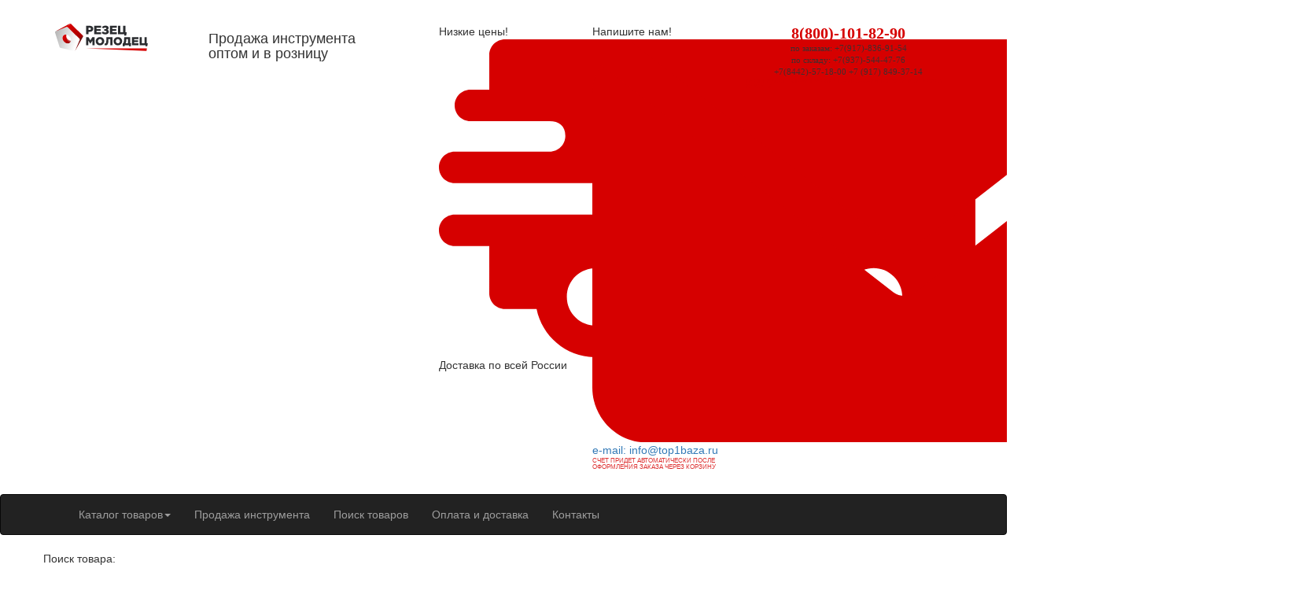

--- FILE ---
content_type: text/html; charset=UTF-8
request_url: https://top1baza.ru/catalog/instrument-metallorezhushhij/plastiny-tverdosplavnye-dlya-reztsov-i-frez/plastiny-kanavochnye-otreznye/42467.html
body_size: 141532
content:
 
<!DOCTYPE html>
<html lang="ru">
	<head>
	<!-- Global site tag (gtag.js) - Google Analytics -->
<script async src="https://www.googletagmanager.com/gtag/js?id=UA-129299024-1"></script>
<script>
  window.dataLayer = window.dataLayer || [];
  function gtag(){dataLayer.push(arguments);}
  gtag('js', new Date());

  gtag('config', 'UA-129299024-1');
</script>
	<base href="/" />
	<meta charset="utf-8">
	
	<meta name="id" content="17896">
    <meta name="parent_id" content="520">
	
	<meta http-equiv="X-UA-Compatible" content="IE=edge">
	<meta name="google-site-verification" content="fxBgRYo0R2jWmkqXtmbovOcFBmWrmMLvwmA6TeSTdvM" />
	<meta name="yandex-verification" content="4f14f215466f88c1" />
	<meta name="yandex-verification" content="1e22c63bab6a0dd7" />
	<meta name="viewport" content="width=device-width, initial-scale=1">
	<meta name="author" content="SEO VOLA" />
	<meta name="copyright" content="SEO VOLGA http://seovolga.ru" />
	<meta name="seovolga" content="1">
	<meta name="description" content="Пластина 3 мм канавочная MGGN 300 JM (MGMN) основной материал обработки-  сталь, нержавеющая сталь, чугун">
	<meta property="og:title" content="Интернет-магазин «Резец Молодец»"/>
    <meta property="og:description" content="Продажа инструмента"/>
    <meta property="og:image" content="http://top1baza.ru/favicon.ico"/>
    <meta property="og:type" content="profile"/>
    <meta property="og:url" content= "http://top1baza.ru" />
	<link href="/images/favicons/favicon-32x32.png" rel="icon" type="image/png" sizes="32x32" />
    <link href="/images/favicons/favicon-16x16.png" rel="icon" type="image/png" sizes="16x16" />
	<link href="/assets/css/font-awesome.min.css" rel="stylesheet">
	<link href="/assets/css/bootstrap.css" rel="stylesheet">
	<link href="/assets/css/new_style.css?v=20191209151908" rel="stylesheet">
    
    
	<link href="https://cdn.jsdelivr.net/gh/fancyapps/fancybox@3.5.2/dist/jquery.fancybox.min.css" rel="stylesheet" />
	
	<link rel="stylesheet" href="/assets/js/dtree/dtree.css" />
	<script src="/assets/js/dtree/new_dtree.js"></script>
	<title>Пластина 3 мм канавочная MGGN 300 JM (MGMN) основной материал обработки-  сталь, нержавеющая сталь, чугун</title>
	<script src="/assets/js/jquery-2.1.4.min.js"></script>
	<script type="application/ld+json">
    {
        "@context" : "http://schema.org",
        "@type" : "LocalBusiness",
        "name" : "Интернет-магазин «Резец Молодец»",
        "image" : "http://top1baza.ru/favicon.ico",
        "telephone" : "+7 (999) 628-51-20",
        "email" : "info@top1baza.ru",
        "address" : {
            "@type" : "PostalAddress",
            "streetAddress" : ": 400009, г.Волгоград, ул. Таращанцев, 73 - 8"
        }
    }
    </script>
<link rel="stylesheet" href="/assets/components/shopkeeper3/web/css/default/style.css" type="text/css" />
<script src="/assets/components/shopkeeper3/web/js/lang/ru.js?v=3.2.2"></script>
<script src="/assets/components/shopkeeper3/web/js/shopkeeper.js?v=3.2.2"></script>
	<script type="text/javascript">
        SHK.data = {price_total:0,items_total:0,items_unique_total:0,delivery_price:0,delivery_name:'0',ids:[]};
        jQuery(document).bind( 'ready', function(){
            SHK.init( {"prodCont":"div.shk-item","site_base_url":"/","counterField":false,"counterFieldCart":true,"changePrice":"1","flyToCart":"helper","noLoader":false,"allowFloatCount":false,"animCart":true,"goToOrderFormPage":false,"orderFormPageUrl":"/oformlenie-zakaza/","debug":false} );
        });
	</script>


    <style>
        .my-gallery img {
            width: 100%;
        }
        .productGallery {
            margin-top: 10px;
        }
        .dop-photo {
            object-fit: cover;
            width: 100%;
            height: 150px;
        }
        .productGallery .col-md-3 {
            position: relative;
        }
        .productGallery .delete_dop_photo {
            position: absolute;
            top: 0;
        }
    </style>

</head>
	<body>
		<div class="preloader"></div>

<div id="header-wrap" class="container">
	<div id="header"  class="row">
        <div id="logo" class=" col-xs-6 col-sm-3 col-md-2 col-lg-2"> 
            
                <a href="/"><img src="assets/images/logo.svg" alt="Логотип" /></a>
            
		</div>
		<div id="slogan" class="col-xs-6 col-sm-6 col-md-3 col-lg-3"> 
            <h4>Продажа инструмента<br> оптом и в розницу</h4>
			
			<!--<form action="/search" method="get">
				<div id="search" class="input-group" style="position:relative;">  
					<input id="input-search" type="text" name="req" class="form-control" AUTOCOMPLETE="off">
					<span class="input-group-btn">
						<button id="btn-search" class="btn btn-default">Найти</button>
					</span>
					<div class="search_container"></div>
				</div>
			</form>-->
		</div>
		<div class="col-xs-6 col-sm-3 col-md-2 col-lg-2 low-cost">
		    <span>Низкие цены!</span>
		    <div><img src="assets/images/icons/delivery.svg"> Доставка по всей России</div>
		</div>
		<div class="col-xs-6 col-sm-3 col-md-2 col-lg-2 write-us">
		    <span>Напишите нам!</span>
		    <div><img src="assets/images/icons/mail.svg"><a href="mailto:">e-mail: info@top1baza.ru</a>
		    <br><p class="pr-txt pc-show" style="font-size: 8px;line-height: 1;color: rgba( 214, 0, 0, 0.8 );margin-bottom: 0;">СЧЕТ ПРИДЕТ АВТОМАТИЧЕСКИ ПОСЛЕ ОФОРМЛЕНИЯ ЗАКАЗА ЧЕРЕЗ КОРЗИНУ</p>
		    </div>
		</div>
		<div id="phone-wrap" class="col-xs-12 col-sm-3 col-md-3 col-lg-3">
		    
			<div id="phone">
				<p class="phone-big">8(800)-101-82-90</p>
                <p class="phone-small">по заказам: +7(917)-836-91-54</p>
                <p class="phone-small">по складу: +7(937)-544-47-76</p>
                <p class="phone-small">+7(8442)-57-18-00 +7 (917) 849-37-14</p>
                                                   
                <p class="pr-txt mob-show" style="font-size: 7px;line-height: 1;color: rgba( 214, 0, 0, 0.8 );margin-bottom: 0;">СЧЕТ ПРИДЕТ АВТОМАТИЧЕСКИ ПОСЛЕ ОФОРМЛЕНИЯ ЗАКАЗА ЧЕРЕЗ КОРЗИНУ</p>
				<!--<button id="button-call" class="btn" data-toggle="modal" data-target="#modal-call">заказать обратный звонок</button>-->
				<style>
    				#header {
    				    padding:30px 0;
    				}
    				#header #phone-wrap{
    				}
    				#header #phone{
    				    display:flex;
    				    flex-direction:column;
    				    align-items:center;
    				}
				    #header #phone .phone-small {
                      font-size: 10.584px;
                      font-family: "Roboto";
                      color: rgba( 50, 51, 52, 0.902 );
                      line-height: 1.5;
                      margin-bottom: 0;
				    }
				    #header #phone .phone-big {
                      font-size: 20px;
                      font-family: "Roboto";
                      color: rgb( 214, 0, 0 );
                      font-weight: bold;
                      line-height: 1.2;
                      text-align: left;
                      margin-bottom: 0;
				    }

                    #header #phone #button-call {
                        font-size: 15px;
                        font-family: "Roboto";
                        color: rgba( 44, 62, 80, 0.302 );
                        line-height: 1;
                        background: unset;
                        border-bottom: 1px dashed;
                        padding: 0;
                        outline:none;
                    }
                    @media (max-width: 1199px) {
                        #header #phone .phone-big, #header #phone i {
    				        font-size: 20px;
    				    }
    				    #header #phone i {
    				        left: -20px;
    				    }
    				    #header #phone .phone-small strong {
    				        display: block;
    				    }
                    }
                    @media (max-width: 991px) {
                        #header #phone .phone-big, #header #phone i {
    				        font-size: 14px;
    				    }
    				    #header #phone i {
    				        left: -16px;
                            top: 3px;
    				    }
                    }
                    @media (max-width: 767px) {
                        #header #phone .phone-small strong {
    				        display: inline-block;
    				    }
                    }
                    @media (max-width: 480px) {
                        #header #logo span {
    				        font-size: 20px !important;
    				    }
                    }
				</style>
			</div>
		</div>
	</div>
</div>
<nav class="navbar navbar-inverse">
	<div class="container">
		<div class="navbar-header row">
			<div class="">
				<button type="button" class="navbar-toggle collapsed" data-toggle="collapse" data-target="#navbar" aria-expanded="false" aria-controls="navbar">
					Меню
				</button>
			</div>
		</div>
		<div id="navbar" class="navbar-collapse collapse">
			<ul class="nav navbar-nav"><li  class="dropdown"><a href="/catalog/" class="dropdown-toggle" data-toggle="dropdown" role="button" aria-haspopup="true" aria-expanded="false">Каталог товаров<span class="caret"></span></a> <ul class="dropdown-menu"><li class="first"><a href="/catalog/metizy/" >Метизы</a></li><li><a href="/catalog/instrument-metallorezhushhij/" >Инструмент металлорежущий</a></li><li><a href="/catalog/stanochnaya-osnastka-i-prisposobleniya/" >Оснастка и приспособления для станков</a></li><li><a href="/catalog/instrument-derevoobrabatyivayushhij/" >Инструмент деревообрабатывающий</a></li><li><a href="/catalog/instrument-abrazivnyy/" >Инструмент абразивный</a></li><li><a href="/catalog/instrument-almaznyj-i-ehlborovyj/" >Инструмент алмазный и эльборовый</a></li><li><a href="/catalog/instrument-ruchnoj-slesarno-montazhnyj/" >Инструмент ручной слесарно-монтажный</a></li><li><a href="/catalog/instrument-stroitelnyy/" >Инструмент строительный</a></li><li><a href="/catalog/pnevmoinstrument/" >Пневмоинструмент</a></li><li><a href="/catalog/izmeritelnyie-priboryi-i-instrument/" >Измерительные приборы и инструмент</a></li><li><a href="/catalog/stanki/" >Станки</a></li><li><a href="/catalog/zapasnyie-chasti-dlya-stankov/" >Запасные части для станков</a></li><li><a href="/catalog/zagotovki/" >Заготовки для токарных работ</a></li><li><a href="/catalog/dvigateli/" >Электродвигатели</a></li><li><a href="/catalog/chervyachnyie-reduktora/" >Червячные редукторы</a></li><li><a href="/catalog/podshipniki/" >Подшипник</a></li><li><a href="/catalog/remni-privodnye-klinovye/" >Ремни приводные клиновые</a></li><li><a href="/catalog/zuboreznyj-instrument/" >Зуборезный инструмент</a></li><li><a href="/catalog/metalloobrabatyvayushchij-instrument/" >Прочий инструмент</a></li><li><a href="/catalog/elektropribory/" >Электроприборы</a></li><li><a href="/catalog/gruzopodemnoe-oborudovanie/" >Грузоподъёмное оборудование</a></li><li><a href="/catalog/ventilyacziya/" >Вентиляция</a></li><li class="last"><a href="/catalog/mufelnyie-pechi/" >Муфельные печи</a></li> </ul></li><li><a href="/" >Продажа инструмента</a></li><li><a href="/poisk-tovarov.html" >Поиск товаров</a></li><li><a href="/oplata.html" >Оплата и доставка</a></li><li class="last"><a href="/kontaktyi/" >Контакты</a></li></ul>
			<!--<div id="shop-cart-wrap" class="col-md-2 col-lg-2 new-cart" style=""> 
				
			</div>-->
			<div id="login-panel" class="login-panel btn-group nav navbar-right">
				<!--<a href="/client" id="button_auth" class="btn btn-default dropdown-toggle"> <i class="fa fa-user fa-lg"></i> Личный кабинет</a>-->
			</div>
		</div>
	</div>
</nav>
<div class="find-bl">
    <div class="container">
        <div class="row row-form">
            <div class="pre-text">
                <span>Поиск товара:</span>
            </div>
            <div class="form">
                <form id="search_form" action="/poisk-tovarov.html" method="get">
                	<div class="input-group" style="position:relative;"> 
                	    <input type="hidden" name="search" value="Искать точно">
                	    <input type="hidden" name="resource_id">
                	    <div class="input-search">
                	        <input id="input-search" type="text" name="longtitle" class="form-control" autocomplete="off" required placeholder="Поиск среди 30 0000 наименований!">
                	        <i class="fa fa-search" aria-hidden="true"></i>
                	    </div>
                		
                		<span class="input-group-btn">
                			<button type="submit" class="btn btn-default">Найти</button>
                		</span>
                		<div class="search_container"></div>
                	</div>
                </form>
            </div>
        </div>
    </div>
</div>
		<div class="container">
			<div data-id="520" class="">
				<div class="row">
					<div class="col-md-10 col-lg-10">
						<div class="btn-group btn-breadcrumb"><a href="/" class="btn btn-default"><i class="fa fa-home"></i></a>
<a href="/catalog/" class="btn btn-default">Каталог товаров</a>
<a href="/catalog/instrument-metallorezhushhij/" class="btn btn-default">Инструмент металлорежущий</a>
<a href="/catalog/instrument-metallorezhushhij/plastiny-tverdosplavnye-dlya-reztsov-i-frez/" class="btn btn-default">Пластины твердосплавные для резцов и фрез</a>
<a href="/catalog/instrument-metallorezhushhij/plastiny-tverdosplavnye-dlya-reztsov-i-frez/plastiny-kanavochnye-otreznye/" class="btn btn-default">Пластины канавочные отрезные</a></div>    
					</div>
					<div class="col-md-10 col-lg-10 mobile-crumbs">
					    <a href="/catalog/instrument-metallorezhushhij/plastiny-tverdosplavnye-dlya-reztsov-i-frez/plastiny-kanavochnye-otreznye/">< Пластины канавочные отрезные</a>
					</div>
					<div id="shop-cart-wrap" class="col-md-2">
						<div class="shop-cart" data-shopcart="1">
    <div class="shop-cart-head"><i class="fa fa-shopping-basket"></i><b> Корзина</b></div>
    <div class="empty">
        <div class="shop-cart-empty">Пусто</div>
    </div>
</div>

					</div>
				</div>
				<!--<div class="row">
				    <div class="col-md-12">
				        <div class="alert alert-dismissible alert-danger">
				            <button type="button" class="close" data-dismiss="alert">&times;</button>
				            Счет на оплату придет автоматически, после оформления заказа через корзину.
			            </div>
				    </div>
				</div>-->
			</div>
			<div class="col-sm-4">
				<!--<div class="aside">
	<div class="aside-menu">
		
	</div>
</div>-->
<div id="dtree_container"></div>
<script type="text/javascript">
	var d = new dTree("d");d.add(47,-1,`Каталог`,`catalog/`,`47`);d.add(55,47,`Инструмент алмазный и эльборовый`,`catalog/instrument-almaznyj-i-ehlborovyj/`,`Инструмент алмазный и эльборовый`);d.add(56,55,`Бруски хонинговальные`,`catalog/instrument-almaznyj-i-ehlborovyj/bruski-honigovalnye/`,`Бруски хонинговальные`);d.add(57,55,`Головки алмазные`,`catalog/instrument-almaznyj-i-ehlborovyj/golovki-almaznye-tsilindricheskie/`,`Головки алмазные`);d.add(58,55,`Диски отрезные`,`catalog/instrument-almaznyj-i-ehlborovyj/diski-otreznye/`,`Диски отрезные`);d.add(59,55,`Карандаши алмазные`,`catalog/instrument-almaznyj-i-ehlborovyj/karandashi-almaznye/`,`Карандаши алмазные`);d.add(229,55,`Надфили алмазные`,`catalog/instrument-almaznyj-i-ehlborovyj/nadfili-almaznye/`,`Надфили алмазные`);d.add(362,55,`Круг алмазный плоский`,`catalog/instrument-almaznyj-i-ehlborovyj/krugi-almaznye/`,`Круг алмазный плоский`);d.add(364,55,`Круг алмазный чашечный`,`catalog/instrument-almaznyj-i-ehlborovyj/chashki-almaznye/`,`Круг алмазный чашечный`);d.add(688,55,`Круг алмазный тарельчатый`,`catalog/instrument-almaznyj-i-ehlborovyj/krug-almaznyj-tarelchatyj/`,`Круг алмазный тарельчатый`);d.add(707,55,`Ролик алмазный`,`catalog/instrument-almaznyj-i-ehlborovyj/instrument-almaznyij-i-elborovyij/`,`Ролик алмазный`);d.add(98,47,`Инструмент ручной слесарно-монтажный`,`catalog/instrument-ruchnoj-slesarno-montazhnyj/`,`Инструмент ручной слесарно-монтажный`);d.add(99,98,`Надфили`,`catalog/instrument-ruchnoj-slesarno-montazhnyj/nadfili/`,`Надфили`);d.add(148,98,`Ключи гаечные`,`catalog/instrument-ruchnoj-slesarno-montazhnyj/klyuchi-gaechnye/`,`Ключи гаечные`);d.add(196,148,`Ключ гаечный для шлицевых гаек `,`catalog/instrument-ruchnoj-slesarno-montazhnyj/klyuchi-gaechnye/klyuch-gaechnyy-dlya-shlitsevyh-gaek/`,`Ключ гаечный для шлицевых гаек `);d.add(197,148,`Ключ гаечный комбинированный `,`catalog/instrument-ruchnoj-slesarno-montazhnyj/klyuchi-gaechnye/klyuch-gaechnyy-kombinirovannyy/`,`Ключ гаечный комбинированный `);d.add(198,148,`Ключ гаечный накидной `,`catalog/instrument-ruchnoj-slesarno-montazhnyj/klyuchi-gaechnye/klyuch-gaechnyy-nakidnoy/`,`Ключ гаечный накидной `);d.add(199,148,`Ключ гаечный разводной `,`catalog/instrument-ruchnoj-slesarno-montazhnyj/klyuchi-gaechnye/klyuch-gaechnyy-razvodnoy/`,`Ключ гаечный разводной `);d.add(200,148,`Ключ гаечный рожковый `,`catalog/instrument-ruchnoj-slesarno-montazhnyj/klyuchi-gaechnye/klyuch-gaechnyy-rozhkovyy/`,`Ключ гаечный рожковый `);d.add(201,148,`Ключ гаечный торцевой `,`catalog/instrument-ruchnoj-slesarno-montazhnyj/klyuchi-gaechnye/klyuch-gaechnyy-tortsevoy/`,`Ключ гаечный торцевой `);d.add(678,148,`Ключ динамометрический`,`catalog/instrument-ruchnoj-slesarno-montazhnyj/klyuchi-gaechnye/klyuch-dinamometricheskij/`,`Ключ динамометрический`);d.add(693,148,`Ключ шестигранный , квадратный.`,`catalog/instrument-ruchnoj-slesarno-montazhnyj/klyuchi-gaechnye/klyuch-shestigrannyj-kvadratnyj/`,`Ключ шестигранный , квадратный.`);d.add(697,148,`Ключ трещеточный`,`catalog/instrument-ruchnoj-slesarno-montazhnyj/klyuchi-gaechnye/klyuch-treshhetochnyij/`,`Ключ трещеточный`);d.add(187,98,`Клейма `,`catalog/instrument-ruchnoj-slesarno-montazhnyj/kleyma/`,`Клейма `);d.add(188,187,`Клейма буквенные `,`catalog/instrument-ruchnoj-slesarno-montazhnyj/kleyma/kleyma-bukvennye/`,`Клейма буквенные `);d.add(189,187,`Клейма цифровые `,`catalog/instrument-ruchnoj-slesarno-montazhnyj/kleyma/kleyma-tsifrovye/`,`Клейма цифровые `);d.add(190,98,`Напилиьники `,`catalog/instrument-ruchnoj-slesarno-montazhnyj/napiliniki-/`,`Напилиьники `);d.add(191,190,`Напильник квадратный `,`catalog/instrument-ruchnoj-slesarno-montazhnyj/napiliniki-/napilnik-kvadratnyy-/`,`Напильник квадратный `);d.add(192,190,`Напильник круглый `,`catalog/instrument-ruchnoj-slesarno-montazhnyj/napiliniki-/napilnik-kruglyy-/`,`Напильник круглый `);d.add(193,190,`Напильник плоский `,`catalog/instrument-ruchnoj-slesarno-montazhnyj/napiliniki-/napilnik-ploskiy-/`,`Напильник плоский `);d.add(194,190,`Напильник полукруглый `,`catalog/instrument-ruchnoj-slesarno-montazhnyj/napiliniki-/napilnik-polukruglyy-/`,`Напильник полукруглый `);d.add(195,190,`Напильник трехгранный `,`catalog/instrument-ruchnoj-slesarno-montazhnyj/napiliniki-/napilnik-trehgrannyy-/`,`Напильник трехгранный `);d.add(237,190,`Напильник плоский остроносный `,`catalog/instrument-ruchnoj-slesarno-montazhnyj/napiliniki-/napilnik-ploskiy-ostronosnyy-/`,`Напильник плоский остроносный `);d.add(671,190,`Напильник плоский рихтовочный`,`catalog/instrument-ruchnoj-slesarno-montazhnyj/napiliniki-/napilnik-ploskij-rihtovochnyj/`,`Напильник плоский рихтовочный`);d.add(232,98,`Держатель под шабер `,`catalog/instrument-ruchnoj-slesarno-montazhnyj/derzhatel-pod-shaber/`,`Держатель под шабер `);d.add(472,98,`Тиски слесарные `,`catalog/instrument-ruchnoj-slesarno-montazhnyj/tiski-slesarnye-/`,`Тиски слесарные `);d.add(656,98,`Отвертки`,`catalog/instrument-ruchnoj-slesarno-montazhnyj/otvertki/`,`Отвертки`);d.add(658,98,`Ножницы`,`catalog/instrument-ruchnoj-slesarno-montazhnyj/nozhnicy/`,`Ножницы`);d.add(706,98,`Зубило`,`catalog/instrument-ruchnoj-slesarno-montazhnyj/instrument-slesarno-montazhnyy/`,`Зубило`);d.add(708,98,`Круглогубцы`,`catalog/instrument-ruchnoj-slesarno-montazhnyj/instrument-slesarno-montazhnyy/`,`Круглогубцы`);d.add(943,98,`Головки торцевые`,`catalog/instrument-ruchnoj-slesarno-montazhnyj/golovki-torcevye/`,`Головки торцевые`);d.add(959,98,`Крепеж`,`catalog/instrument-ruchnoj-slesarno-montazhnyj/krepezh/`,`Крепеж`);d.add(100,47,`Измерительные приборы и инструмент`,`catalog/izmeritelnyie-priboryi-i-instrument/`,`Измерительные приборы и инструмент`);d.add(101,100,`Глубиномеры`,`catalog/izmeritelnyie-priboryi-i-instrument/glubinomery/`,`Глубиномеры`);d.add(102,101,`Глубиномер индикаторный `,`catalog/izmeritelnyie-priboryi-i-instrument/glubinomery/glubinomer-indikatornyy/`,`Глубиномер индикаторный `);d.add(103,101,`Глубиномер микрометрический `,`catalog/izmeritelnyie-priboryi-i-instrument/glubinomery/glubinomer-mikrometricheskiy/`,`Глубиномер микрометрический `);d.add(104,100,`Датчики реле температуры`,`catalog/izmeritelnyie-priboryi-i-instrument/datchiki-rele-temperatury/`,`Датчики реле температуры`);d.add(105,100,`Индикаторы`,`catalog/izmeritelnyie-priboryi-i-instrument/indikatory/`,`Индикаторы`);d.add(106,100,`Калибры`,`catalog/izmeritelnyie-priboryi-i-instrument/kalibry/`,`Калибры`);d.add(107,106,`Калибр-пробки резьбовые (вставки)`,`catalog/izmeritelnyie-priboryi-i-instrument/kalibry/vstavki-dlya-kalibr-probok-rezbovyh/`,`Калибр-пробки резьбовые (вставки)`);d.add(108,106,`Калибр-кольца резьбовые`,`catalog/izmeritelnyie-priboryi-i-instrument/kalibry/kalibr-koltso/`,`Калибр-кольца резьбовые`);d.add(109,106,`Калибр-пробки гладкие`,`catalog/izmeritelnyie-priboryi-i-instrument/kalibry/probki-gladkie/`,`Калибр-пробки гладкие`);d.add(110,106,`Калибр-пробки резьбовые`,`catalog/izmeritelnyie-priboryi-i-instrument/kalibry/probki-rezbovye/`,`Калибр-пробки резьбовые`);d.add(669,106,`Калибр-пробки (втулки) для конусов морзе`,`catalog/izmeritelnyie-priboryi-i-instrument/kalibry/kalibr-probki-dlya-konusov-morze/`,`Калибр-пробки (втулки) для конусов морзе`);d.add(719,106,`Калибр-кольцо гладкое`,`catalog/izmeritelnyie-priboryi-i-instrument/kalibry/kalibry/`,`Калибр-кольцо гладкое`);d.add(111,100,`Линейки`,`catalog/izmeritelnyie-priboryi-i-instrument/lineyki/`,`Линейки`);d.add(112,111,`Линейка лекальная (ЛД,ЛТ,ЛЧ)`,`catalog/izmeritelnyie-priboryi-i-instrument/lineyki/lineyka-lekalnaya-ldlt/`,`Линейка лекальная (ЛД,ЛТ,ЛЧ)`);d.add(113,111,`Линейка поверочная (УТ, ШД,ШМ,ШП,ШПХ)`,`catalog/izmeritelnyie-priboryi-i-instrument/lineyki/lineyka-poverochnaya-shdshmshpshph/`,`Линейка поверочная (УТ, ШД,ШМ,ШП,ШПХ)`);d.add(114,111,`Линейка синусная (ЛСО,ЛС)`,`catalog/izmeritelnyie-priboryi-i-instrument/lineyki/lineyka-sinusnaya-lso/`,`Линейка синусная (ЛСО,ЛС)`);d.add(115,100,`Меры твердости образцовые`,`catalog/izmeritelnyie-priboryi-i-instrument/mery-tverdosti-obraztsovye/`,`Меры твердости образцовые`);d.add(116,100,`Микрометры`,`catalog/izmeritelnyie-priboryi-i-instrument/mikrometry/`,`Микрометры`);d.add(117,116,`Микрометр гладкий МК `,`catalog/izmeritelnyie-priboryi-i-instrument/mikrometry/mikrometr-gladkiy-mk/`,`Микрометр гладкий МК `);d.add(118,116,`Микрометр зубомерный МЗ`,`catalog/izmeritelnyie-priboryi-i-instrument/mikrometry/mikrometr-zubomernyy-mz/`,`Микрометр зубомерный МЗ`);d.add(119,116,`Скоба индикаторная СИ СР СРП`,`catalog/izmeritelnyie-priboryi-i-instrument/mikrometry/mikrometr-indikatornyy-si/`,`Скоба индикаторная СИ СР СРП`);d.add(120,116,`Микрометр листовой МЛ`,`catalog/izmeritelnyie-priboryi-i-instrument/mikrometry/mikrometr-listovoy-ml/`,`Микрометр листовой МЛ`);d.add(121,116,`Микрометр резьбовой МВМ`,`catalog/izmeritelnyie-priboryi-i-instrument/mikrometry/mikrometr-rezbovoy-mvm/`,`Микрометр резьбовой МВМ`);d.add(122,116,`Микрометр рычажный индикаторный МРИ МР МРП`,`catalog/izmeritelnyie-priboryi-i-instrument/mikrometry/mikrometr-rychazhnyy-mri-mrp-srp-sr/`,`Микрометр рычажный индикаторный МРИ МР МРП`);d.add(919,116,`Микрометр призматический МТИ МПИ МСИ`,`catalog/izmeritelnyie-priboryi-i-instrument/mikrometry/mikrometr-prizmaticheskij-mti-mpi-msi/`,`Микрометр призматический МТИ МПИ МСИ`);d.add(923,116,`Микрометр трубный МТ`,`catalog/izmeritelnyie-priboryi-i-instrument/mikrometry/1/`,`Микрометр трубный МТ`);d.add(123,100,`Нутромеры`,`catalog/izmeritelnyie-priboryi-i-instrument/nutromery/`,`Нутромеры`);d.add(243,123,`Нутромер индикаторный `,`catalog/izmeritelnyie-priboryi-i-instrument/nutromery/nutromer-indikatornyy/`,`Нутромер индикаторный `);d.add(244,123,`Нутромер микрометрический `,`catalog/izmeritelnyie-priboryi-i-instrument/nutromery/nutromer-mikrometricheskiy/`,`Нутромер микрометрический `);d.add(245,123,`Нутромер-ножницы `,`catalog/izmeritelnyie-priboryi-i-instrument/nutromery/nutromer-nozhnitsy/`,`Нутромер-ножницы `);d.add(125,100,`Пластины (прозрачные) `,`catalog/izmeritelnyie-priboryi-i-instrument/plastiny-proverochnye/`,`Пластины (прозрачные) `);d.add(126,100,`Плиты поверочные и разметочные`,`catalog/izmeritelnyie-priboryi-i-instrument/plity-proverochnye-i-staniny/`,`Плиты поверочные и разметочные`);d.add(127,100,`Приборы`,`catalog/izmeritelnyie-priboryi-i-instrument/pribory/`,`Приборы`);d.add(128,100,`Проволочки для измерения  резьбы`,`catalog/izmeritelnyie-priboryi-i-instrument/provolochki-dlya-izmereniya-rezby/`,`Проволочки для измерения  резьбы`);d.add(129,100,`Стенкомеры и толщиномеры`,`catalog/izmeritelnyie-priboryi-i-instrument/stenkomery-i-tolschinomery/`,`Стенкомеры и толщиномеры`);d.add(130,100,`Стойки и штативы`,`catalog/izmeritelnyie-priboryi-i-instrument/stoyki-i-shtativy/`,`Стойки и штативы`);d.add(131,100,`Тахометры`,`catalog/izmeritelnyie-priboryi-i-instrument/tahometry/`,`Тахометры`);d.add(132,100,`Угломеры`,`catalog/izmeritelnyie-priboryi-i-instrument/uglomery-uglomery-trasportiry/`,`Угломеры`);d.add(133,100,`Угольники`,`catalog/izmeritelnyie-priboryi-i-instrument/ugolniki/`,`Угольники`);d.add(134,100,`Уровни`,`catalog/izmeritelnyie-priboryi-i-instrument/urovni/`,`Уровни`);d.add(135,100,`Штанген инструмент `,`catalog/izmeritelnyie-priboryi-i-instrument/shtangen-instrument/`,`Штанген инструмент `);d.add(136,135,`Штанген нутромер `,`catalog/izmeritelnyie-priboryi-i-instrument/shtangen-instrument-/shtangen-nutromer/`,`Штанген нутромер `);d.add(137,135,`Штанген разметочный `,`catalog/izmeritelnyie-priboryi-i-instrument/shtangen-instrument-/shtangen-razmetochnyy/`,`Штанген разметочный `);d.add(138,135,`Штангенглубиномер `,`catalog/izmeritelnyie-priboryi-i-instrument/shtangen-instrument-/shtangenglubinomer/`,`Штангенглубиномер `);d.add(139,135,`Штангенрейсмас`,`catalog/izmeritelnyie-priboryi-i-instrument/shtangen-instrument-/shtangenreysmasy/`,`Штангенрейсмас`);d.add(140,135,`Штангенциркуль`,`catalog/izmeritelnyie-priboryi-i-instrument/shtangen-instrument-/shtangentsirkuli/`,`Штангенциркуль`);d.add(763,135,`Фаскомер`,`catalog/izmeritelnyie-priboryi-i-instrument/shtangen-instrument-/faskomer/`,`Фаскомер`);d.add(233,100,`Анемометры`,`catalog/izmeritelnyie-priboryi-i-instrument/anemometryi/`,`Анемометры`);d.add(234,100,`Барометры`,`catalog/izmeritelnyie-priboryi-i-instrument/barometr/`,`Барометры`);d.add(236,100,`Вставки для измерения среднего диаметра метрической резьбы`,`catalog/izmeritelnyie-priboryi-i-instrument/vstavki-dlya-izmereniya-srednego-diametra-metricheskoy-rezby/`,`Вставки для измерения среднего диаметра метрической резьбы`);d.add(238,100,`Ключ моментный шкальный `,`catalog/izmeritelnyie-priboryi-i-instrument/klyuch-momentalnyy-shkalnyy/`,`Ключ моментный шкальный `);d.add(256,100,`Ареометры`,`catalog/izmeritelnyie-priboryi-i-instrument/areometry/`,`Ареометры`);d.add(257,100,`Гальванометры`,`catalog/izmeritelnyie-priboryi-i-instrument/galvanometry/`,`Гальванометры`);d.add(258,100,`Головка микрометрическая `,`catalog/izmeritelnyie-priboryi-i-instrument/golovka-mikrometricheskaya/`,`Головка микрометрическая `);d.add(259,100,`Динамометры`,`catalog/izmeritelnyie-priboryi-i-instrument/dinamometry/`,`Динамометры`);d.add(260,100,`Зубомеры и резьбомеры`,`catalog/izmeritelnyie-priboryi-i-instrument/zubomery-i-rezbomery/`,`Зубомеры и резьбомеры`);d.add(261,100,`Манометры`,`catalog/izmeritelnyie-priboryi-i-instrument/manometry/`,`Манометры`);d.add(262,100,`Меры угловые`,`catalog/izmeritelnyie-priboryi-i-instrument/mery-uglovye/`,`Меры угловые`);d.add(263,100,`Микроскопы`,`catalog/izmeritelnyie-priboryi-i-instrument/mikroskopy/`,`Микроскопы`);d.add(264,100,`Набор гирь `,`catalog/izmeritelnyie-priboryi-i-instrument/nabor-gir/`,`Набор гирь `);d.add(265,100,`Набор концевых мер длины - концевые меры длинны -  КМД`,`catalog/izmeritelnyie-priboryi-i-instrument/nabor-kontsevyh-mer-dliny/`,`Набор концевых мер длины - концевые меры длинны -  КМД`);d.add(266,100,`Набор принадлежностей для концевых мер длины`,`catalog/izmeritelnyie-priboryi-i-instrument/nabor-prinadlezhnostey-dlya-kontsevyh-mer-dliny/`,`Набор принадлежностей для концевых мер длины`);d.add(267,100,`Нормалемеры`,`catalog/izmeritelnyie-priboryi-i-instrument/normalemery/`,`Нормалемеры`);d.add(269,100,`Пневматическая головка для проверки чистоты поверхностей`,`catalog/izmeritelnyie-priboryi-i-instrument/pnevmaticheskaya-golovka-dlya-proverki-chastoty-poverhnostey/`,`Пневматическая головка для проверки чистоты поверхностей`);d.add(329,100,`Приборы для проверки биения в центрах`,`catalog/izmeritelnyie-priboryi-i-instrument/priboryi-dlya-proverki-bieniya-v-czentrax/`,`Приборы для проверки биения в центрах`);d.add(336,100,`Образцы шероховатости `,`catalog/izmeritelnyie-priboryi-i-instrument/obraztsy-sherohovatosti/`,`Образцы шероховатости `);d.add(402,100,`Призмы поверочные и разметочные`,`catalog/izmeritelnyie-priboryi-i-instrument/prizmy-poverochnye-i-razmetochnye/`,`Призмы поверочные и разметочные`);d.add(585,100,`Шаблоны`,`catalog/izmeritelnyie-priboryi-i-instrument/shablony/`,`Шаблоны`);d.add(730,100,`Шагомер`,`catalog/izmeritelnyie-priboryi-i-instrument/shagomer/`,`Шагомер`);d.add(806,100,`Прочее`,`catalog/izmeritelnyie-priboryi-i-instrument/prochee/`,`Прочее`);d.add(141,47,`Инструмент металлорежущий`,`catalog/instrument-metallorezhushhij/`,`Инструмент металлорежущий`);d.add(61,141,`Зенкеры по металлу`,`catalog/instrument-metallorezhushhij/zenkeryi/`,`Зенкеры по металлу`);d.add(308,61,`Зенкер насадной`,`catalog/instrument-metallorezhushhij/zenkeryi/zenker-nasadnoy/`,`Зенкер насадной`);d.add(309,61,`Зенкер цельный`,`catalog/instrument-metallorezhushhij/zenkeryi/zenker-tselnyy/`,`Зенкер цельный`);d.add(63,141,`Метчики для нарезания резьбы`,`catalog/instrument-metallorezhushhij/metchiki/`,`Метчики для нарезания резьбы`);d.add(64,63,`Метчики  трубные (G)`,`catalog/instrument-metallorezhushhij/metchiki/metchiki-trubnye-g/`,`Метчики  трубные (G)`);d.add(65,63,`Метчики гаечные`,`catalog/instrument-metallorezhushhij/metchiki/metchiki-gaechnye/`,`Метчики гаечные`);d.add(66,63,`Метчики дюймовые`,`catalog/instrument-metallorezhushhij/metchiki/metchiki-dyuymovye/`,`Метчики дюймовые`);d.add(67,63,`Метчики конические (К), трубные конические (Rc)`,`catalog/instrument-metallorezhushhij/metchiki/metchiki-konicheskie-k-trubnye-konicheskie-rc/`,`Метчики конические (К), трубные конические (Rc)`);d.add(68,63,`Метчики метрические (М)`,`catalog/instrument-metallorezhushhij/metchiki/metchiki-metricheskie-m/`,`Метчики метрические (М)`);d.add(69,63,`Метчики метрические ручные и шахматно-ручные`,`catalog/instrument-metallorezhushhij/metchiki/metchiki-ruchnye-i-shahmotno-ruchnye/`,`Метчики метрические ручные и шахматно-ручные`);d.add(284,63,`Метчики метрические импортные`,`catalog/instrument-metallorezhushhij/metchiki/metchiki-metricheskie-importnye/`,`Метчики метрические импортные`);d.add(521,63,`Метчики метрические (М) ЛЕВЫЕ (LH)`,`catalog/instrument-metallorezhushhij/metchiki/metchiki-metricheskie-m-levye-lh/`,`Метчики метрические (М) ЛЕВЫЕ (LH)`);d.add(527,63,`- Метчики метрические машинно-ручные и  машинно-ручные шахматные`,`catalog/instrument-metallorezhushhij/metchiki/--metchiki-metricheskie-mashinno-ruchnye-i-mashinno-ruchnye-shahmatnye/`,`- Метчики метрические машинно-ручные и  машинно-ручные шахматные`);d.add(839,63,`Метчик трапецеидальный TR`,`catalog/instrument-metallorezhushhij/metchiki/metchik-trapeceidalnyj-tr/`,`Метчик трапецеидальный TR`);d.add(70,141,`Плашки для нарезания резьбы`,`catalog/instrument-metallorezhushhij/plashki/`,`Плашки для нарезания резьбы`);d.add(71,70,`Плашки для метрической резьбы`,`catalog/instrument-metallorezhushhij/plashki/plashki-dlya-metricheskoy-rezby/`,`Плашки для метрической резьбы`);d.add(72,70,`Плашки для метрической резьбы левые`,`catalog/instrument-metallorezhushhij/plashki/plashki-dlya-metricheskoy-rezby-levye/`,`Плашки для метрической резьбы левые`);d.add(73,70,`Плашки трубные конические (К)`,`catalog/instrument-metallorezhushhij/plashki/plashki-dyuymovye-dlya-rezb-g-r-i-k/`,`Плашки трубные конические (К)`);d.add(242,70,`Плашки трубные (G)`,`catalog/instrument-metallorezhushhij/plashki/plashki-trubnye-g/`,`Плашки трубные (G)`);d.add(728,70,`Плашки дюймовые`,`catalog/instrument-metallorezhushhij/plashki/plashki-dyujmovye/`,`Плашки дюймовые`);d.add(924,70,`Плашка трапецеидальная tr . Плашка для нарезания трапецеидальной резьбы.`,`catalog/instrument-metallorezhushhij/plashki/plashka-trapeceidalnaya-tr/`,`Плашка трапецеидальная tr . Плашка для нарезания трапецеидальной резьбы.`);d.add(74,141,`Развертка по металлу`,`catalog/instrument-metallorezhushhij/razvertki/`,`Развертка по металлу`);d.add(75,74,`Развертка коническая 1:30`,`catalog/instrument-metallorezhushhij/razvertki/razvertka-konicheskaya-130/`,`Развертка коническая 1:30`);d.add(76,74,`Развертка коническая 1:50`,`catalog/instrument-metallorezhushhij/razvertki/razvertki-konicheskie-150/`,`Развертка коническая 1:50`);d.add(77,74,`Развертка коническая для конус морзе`,`catalog/instrument-metallorezhushhij/razvertki/razvertki-konicheskie-pod-konus-morze/`,`Развертка коническая для конус морзе`);d.add(78,74,`Развертка котельная`,`catalog/instrument-metallorezhushhij/razvertki/razvertki-kotelnye/`,`Развертка котельная`);d.add(79,74,`Развертка ручная разжимная`,`catalog/instrument-metallorezhushhij/razvertki/razvertki-ruchnye-razzhimnye/`,`Развертка ручная разжимная`);d.add(80,74,`Развертка ручная регулируемая`,`catalog/instrument-metallorezhushhij/razvertki/razvertki-ruchnye-reguliruemye/`,`Развертка ручная регулируемая`);d.add(81,74,`Резвертка цилиндрическая ручная и машинная`,`catalog/instrument-metallorezhushhij/razvertki/rezvertki-tsilindricheskie-ruchnye-i-mashinnye/`,`Резвертка цилиндрическая ручная и машинная`);d.add(365,74,`Развертки твердосплавные импортные`,`catalog/instrument-metallorezhushhij/razvertki/razvertki-tverdosplavnye-importnye/`,`Развертки твердосплавные импортные`);d.add(774,74,`Развëртка насадная`,`catalog/instrument-metallorezhushhij/razvertki/razvrtka-nasadnaya/`,`Развëртка насадная`);d.add(82,141,`Сверла по металлу`,`catalog/instrument-metallorezhushhij/sverla-po-metallu/`,`Сверла по металлу`);d.add(88,82,`Сверла шнековые`,`catalog/instrument-metallorezhushhij/sverla-po-metallu/sverla-shnekovye/`,`Сверла шнековые`);d.add(165,82,`Сверло с коническим хвостовиком`,`catalog/instrument-metallorezhushhij/sverla-po-metallu/sverla-s-konicheskim-hvostovikom/`,`Сверло с коническим хвостовиком`);d.add(173,82,`Сверло с цилиндрическим хвостовиком`,`catalog/instrument-metallorezhushhij/sverla-po-metallu/sverla-s-tsilindricheskim-hvostovikom/`,`Сверло с цилиндрическим хвостовиком`);d.add(174,82,`Сверла с цилиндрическим хвостовиком левые `,`catalog/instrument-metallorezhushhij/sverla-po-metallu/sverla-s-tsilindricheskim-hvostovikom-levye/`,`Сверла с цилиндрическим хвостовиком левые `);d.add(175,82,`Сверла корончатые кольцевые`,`catalog/instrument-metallorezhushhij/sverla-po-metallu/sverla-koronchatye-koltsevye/`,`Сверла корончатые кольцевые`);d.add(176,82,`Сверла центровочные `,`catalog/instrument-metallorezhushhij/sverla-po-metallu/sverla-tsentrovochnye/`,`Сверла центровочные `);d.add(177,82,`Сверла центровочные монолит `,`catalog/instrument-metallorezhushhij/sverla-po-metallu/sverla-tsentrovochnye-monolit/`,`Сверла центровочные монолит `);d.add(340,82,`Сверла с механическим креплением (импорт)`,`catalog/instrument-metallorezhushhij/sverla-po-metallu/sverla-s-mehanicheskim-krepleniem-import/`,`Сверла с механическим креплением (импорт)`);d.add(366,82,`Сверла перовые и пластины к ним `,`catalog/instrument-metallorezhushhij/sverla-po-metallu/sverla-perovye-i-plastiny-k-nim/`,`Сверла перовые и пластины к ним `);d.add(367,82,`Сверла твердосплавные с цилиндрическим хвостовиком`,`catalog/instrument-metallorezhushhij/sverla-po-metallu/sverla-s-tsilindricheskim-hvostovikom-monolit/`,`Сверла твердосплавные с цилиндрическим хвостовиком`);d.add(699,82,`Сверло твердосплавное с напайной пластиной`,`catalog/instrument-metallorezhushhij/sverla-po-metallu/sverla-po-metallu/`,`Сверло твердосплавное с напайной пластиной`);d.add(89,141,`Фрезы по металлу`,`catalog/instrument-metallorezhushhij/frezyi/`,`Фрезы по металлу`);d.add(181,89,`Фр диск зуб мод`,`catalog/instrument-metallorezhushhij/frezyi/fr-disk-zub-mod/`,`Фр диск зуб мод`);d.add(899,181,`зуборезная м2,75`,`catalog/instrument-metallorezhushhij/frezyi/fr-disk-zub-mod/zuboreznaya-m275/`,`зуборезная м2,75`);d.add(900,181,`зуборезная м3,0`,`catalog/instrument-metallorezhushhij/frezyi/fr-disk-zub-mod/zuboreznaya-m30/`,`зуборезная м3,0`);d.add(904,181,`зуборезная м4,0`,`catalog/instrument-metallorezhushhij/frezyi/fr-disk-zub-mod/zuboreznaya-m40/`,`зуборезная м4,0`);d.add(905,181,`зуборезная м4,25`,`catalog/instrument-metallorezhushhij/frezyi/fr-disk-zub-mod/zuboreznaya-m425/`,`зуборезная м4,25`);d.add(906,181,`зуборезная м4,5`,`catalog/instrument-metallorezhushhij/frezyi/fr-disk-zub-mod/zuboreznaya-m45/`,`зуборезная м4,5`);d.add(907,181,`зуборезная м5,0`,`catalog/instrument-metallorezhushhij/frezyi/fr-disk-zub-mod/zuboreznaya-m50/`,`зуборезная м5,0`);d.add(908,181,`зуборезная м5,5`,`catalog/instrument-metallorezhushhij/frezyi/fr-disk-zub-mod/zuboreznaya-m55/`,`зуборезная м5,5`);d.add(911,181,`зуборезная м7,0`,`catalog/instrument-metallorezhushhij/frezyi/fr-disk-zub-mod/zuboreznaya-m70/`,`зуборезная м7,0`);d.add(183,89,`Фреза дисковая зуборезная модульная`,`catalog/instrument-metallorezhushhij/frezyi/freza-diskovaya-zuboreznaya-modulnaya/`,`Фреза дисковая зуборезная модульная`);d.add(184,89,`Фреза дисковая пазовая`,`catalog/instrument-metallorezhushhij/frezyi/freza-diskovaya-pazovaya/`,`Фреза дисковая пазовая`);d.add(185,89,`Фреза дисковая пазовая затылованная`,`catalog/instrument-metallorezhushhij/frezyi/freza-diskovaya-pazovaya-zatylovannaya/`,`Фреза дисковая пазовая затылованная`);d.add(247,89,`Фрезы фасонные (выпуклые, вогнутые, радиусные)`,`catalog/instrument-metallorezhushhij/frezyi/frezy-fasonnye-vypuklye-vognutye-radiusnye/`,`Фрезы фасонные (выпуклые, вогнутые, радиусные)`);d.add(325,89,`Фрезы с механическим креплением импорт`,`catalog/instrument-metallorezhushhij/frezyi/freza-s-mehanicheskim-krepleniem-import/`,`Фрезы с механическим креплением импорт`);d.add(353,89,`Фреза дисковая 3-х трёх сторонняя`,`catalog/instrument-metallorezhushhij/frezyi/frezy-diskovye-3-h-storonnie/`,`Фреза дисковая 3-х трёх сторонняя`);d.add(375,89,`Фрезы для пазов сегментных шпонок`,`catalog/instrument-metallorezhushhij/frezyi/frezy-dlya-t-obraznyh-pazov-tvs/`,`Фрезы для пазов сегментных шпонок`);d.add(563,89,`Фрезы торцевые`,`catalog/instrument-metallorezhushhij/frezyi/frezyi-torczevyie/`,`Фрезы торцевые`);d.add(178,563,`Нож к торцевой фрезе `,`catalog/instrument-metallorezhushhij/frezyi/frezyi-torczevyie/nozh-k-tortsevoy-freze/`,`Нож к торцевой фрезе `);d.add(352,563,`Фрезы торцевые с механическим креплением пластин`,`catalog/instrument-metallorezhushhij/frezyi/frezyi-torczevyie/freza-tortsevaya-s-mehanicheskim-krepleniem-plastin/`,`Фрезы торцевые с механическим креплением пластин`);d.add(705,563,`Фреза торцевая цельная и с напайными пластинами`,`catalog/instrument-metallorezhushhij/frezyi/frezyi-torczevyie/freza-torcevaya-celnaya-i-s-napajnymi-plastinami/`,`Фреза торцевая цельная и с напайными пластинами`);d.add(564,89,`Фрезы концевые`,`catalog/instrument-metallorezhushhij/frezyi/frezyi-konczevyie/`,`Фрезы концевые`);d.add(91,564,`Фрезы концевые с цилиндрическим хвостовиком`,`catalog/instrument-metallorezhushhij/frezyi/frezyi-konczevyie/frezy-kontsevye-tsh/`,`Фрезы концевые с цилиндрическим хвостовиком`);d.add(376,564,`Фрезы концевые твердосплавные с цилиндрическим хвостовиком`,`catalog/instrument-metallorezhushhij/frezyi/frezyi-konczevyie/frezy-kontsevye-tsh-monolit/`,`Фрезы концевые твердосплавные с цилиндрическим хвостовиком`);d.add(655,564,`Фрезы концевые твердосплавные с коническим хвостовиком напайные`,`catalog/instrument-metallorezhushhij/frezyi/frezyi-konczevyie/frezy-koncevye-tverdosplavnye-s-konicheskim-hvostovikom-napajnye/`,`Фрезы концевые твердосплавные с коническим хвостовиком напайные`);d.add(673,564,`Фрезы концевые твердосплавные радиусные с цилиндрическим хвостовиком`,`catalog/instrument-metallorezhushhij/frezyi/frezyi-konczevyie/frezy-koncevye-tverdosplavnye-radiusnye-s-cilindricheskim-hvostovikom/`,`Фрезы концевые твердосплавные радиусные с цилиндрическим хвостовиком`);d.add(713,564,`Фреза концевая с коническим хвостовиком  к/х`,`catalog/instrument-metallorezhushhij/frezyi/frezyi-konczevyie/frezyi-konczevyie/`,`Фреза концевая с коническим хвостовиком  к/х`);d.add(643,89,`Фреза дисковая одноугловая двухсторонняя`,`catalog/instrument-metallorezhushhij/frezyi/freza-diskovaya-odnouglovaya-dvuhstoronnyaya/`,`Фреза дисковая одноугловая двухсторонняя`);d.add(644,89,`Фреза для пазов ласточкин хвост угловая`,`catalog/instrument-metallorezhushhij/frezyi/freza-lastochkin-hvost/`,`Фреза для пазов ласточкин хвост угловая`);d.add(647,89,`Фреза цилиндрическая`,`catalog/instrument-metallorezhushhij/frezyi/freza-cilindricheskaya/`,`Фреза цилиндрическая`);d.add(648,89,`Борфреза`,`catalog/instrument-metallorezhushhij/frezyi/borfreza/`,`Борфреза`);d.add(659,89,`Резьбофрезы`,`catalog/instrument-metallorezhushhij/frezyi/rezbofrezy/`,`Резьбофрезы`);d.add(675,89,`Фрезы для Т-образных пазов`,`catalog/instrument-metallorezhushhij/frezyi/frezy-dlya-t-obraznyh-pazov/`,`Фрезы для Т-образных пазов`);d.add(762,89,`Фреза дисковая отрезная прорезная`,`catalog/instrument-metallorezhushhij/frezyi/freza-diskovaya-otreznaya-proreznaya/`,`Фреза дисковая отрезная прорезная`);d.add(767,89,`Фрезы угловые`,`catalog/instrument-metallorezhushhij/frezyi/frezy-uglovye/`,`Фрезы угловые`);d.add(780,89,`Фреза червячная для шлицевых валов`,`catalog/instrument-metallorezhushhij/frezyi/freza-chervyachnaya-dlya-shlicevyh-valov/`,`Фреза червячная для шлицевых валов`);d.add(945,89,`Фрезы дисковые`,`catalog/instrument-metallorezhushhij/frezyi/frezy-diskovye/`,`Фрезы дисковые`);d.add(97,141,`Зенковки по металлу`,`catalog/instrument-metallorezhushhij/zenkovki/`,`Зенковки по металлу`);d.add(310,97,`Зенковка импорт с механическим креплением пластин`,`catalog/instrument-metallorezhushhij/zenkovki/zenkovka-import-s-mehanicheskim-krepleniem-plastin/`,`Зенковка импорт с механическим креплением пластин`);d.add(311,97,`Зенковка с коническим хвостовиком`,`catalog/instrument-metallorezhushhij/zenkovki/zenkovka-s-konicheskim-hvostovikom/`,`Зенковка с коническим хвостовиком`);d.add(824,97,`Зенковка насадная`,`catalog/instrument-metallorezhushhij/zenkovki/zenkovka-nasadnaya/`,`Зенковка насадная`);d.add(145,141,`Резцы по металлу`,`catalog/instrument-metallorezhushhij/rezczyi/`,`Резцы по металлу`);d.add(241,145,`Резцы зубострогальные для прямозубых конических колес ГОСТ 5392-80`,`catalog/instrument-metallorezhushhij/rezczyi/reztsy-zubostrogatelnye/`,`Резцы зубострогальные для прямозубых конических колес ГОСТ 5392-80`);d.add(318,145,`Твердосплавные мини-резцы`,`catalog/instrument-metallorezhushhij/rezczyi/tverdosplavnye-mini-reztsy/`,`Твердосплавные мини-резцы`);d.add(320,145,`Резец - вставка оснащенная эльбором -р эльбор`,`catalog/instrument-metallorezhushhij/rezczyi/reztsy-vstavki-osnaschennye-elborom-r/`,`Резец - вставка оснащенная эльбором -р эльбор`);d.add(321,145,`Блоки для отрезных лезвий и отрезные лезвия `,`catalog/instrument-metallorezhushhij/rezczyi/bloki-dlya-otreznyh-lezviy-i-otreznye-lezviya/`,`Блоки для отрезных лезвий и отрезные лезвия `);d.add(354,145,`Резцы с механическим креплением ( отеч.)`,`catalog/instrument-metallorezhushhij/rezczyi/reztsy-s-mehanicheskim-krepleniem-plastin/`,`Резцы с механическим креплением ( отеч.)`);d.add(407,145,`Резец токарый с напайной пластиной из твёрдого сплава`,`catalog/instrument-metallorezhushhij/rezczyi/reztsy-s-napaykoy/`,`Резец токарый с напайной пластиной из твёрдого сплава`);d.add(731,407,`Резец отрезной канавочный прорезной`,`catalog/instrument-metallorezhushhij/rezczyi/reztsy-s-napaykoy/rezec-otreznoj/`,`Резец отрезной канавочный прорезной`);d.add(732,407,`Резец резьбовой`,`catalog/instrument-metallorezhushhij/rezczyi/reztsy-s-napaykoy/rezec-rezbovoj/`,`Резец резьбовой`);d.add(733,407,`Резец расточной для сквозных отверстий`,`catalog/instrument-metallorezhushhij/rezczyi/reztsy-s-napaykoy/rezec-rastochnoj-dlya-skvoznyh-otverstij/`,`Резец расточной для сквозных отверстий`);d.add(734,407,`Резец расточной для глухих отверстий`,`catalog/instrument-metallorezhushhij/rezczyi/reztsy-s-napaykoy/rezec-rastochnoj-dlya-gluhih-otverstij/`,`Резец расточной для глухих отверстий`);d.add(735,407,`Резец упорный проходной`,`catalog/instrument-metallorezhushhij/rezczyi/reztsy-s-napaykoy/rezec-upornyj-prohodnoj/`,`Резец упорный проходной`);d.add(736,407,`Резец отогнутый проходной`,`catalog/instrument-metallorezhushhij/rezczyi/reztsy-s-napaykoy/rezec-otognutyj-prohodnoj/`,`Резец отогнутый проходной`);d.add(737,407,`Резец прямой проходной`,`catalog/instrument-metallorezhushhij/rezczyi/reztsy-s-napaykoy/rezec-pryamoj-prohodnoj/`,`Резец прямой проходной`);d.add(740,407,`Резец подрезной`,`catalog/instrument-metallorezhushhij/rezczyi/reztsy-s-napaykoy/rezec-podreznoj/`,`Резец подрезной`);d.add(741,407,`Резец радиусный фасонный`,`catalog/instrument-metallorezhushhij/rezczyi/reztsy-s-napaykoy/rezec-radiusnyj-fasonnyj/`,`Резец радиусный фасонный`);d.add(742,407,`Резец строгальный`,`catalog/instrument-metallorezhushhij/rezczyi/reztsy-s-napaykoy/rezec-strogalnyj/`,`Резец строгальный`);d.add(743,407,`Резец коньковый (петушковый)`,`catalog/instrument-metallorezhushhij/rezczyi/reztsy-s-napaykoy/rezec-konkovyj-petushkovyj/`,`Резец коньковый (петушковый)`);d.add(750,407,`Резец оправочный с напайной твердосплавной пластиной`,`catalog/instrument-metallorezhushhij/rezczyi/reztsy-s-napaykoy/rezec-opravochnyj-s-napajnoj-tverdosplavnoj-plastinoj/`,`Резец оправочный с напайной твердосплавной пластиной`);d.add(761,407,`Резец для фаски и конуса`,`catalog/instrument-metallorezhushhij/rezczyi/reztsy-s-napaykoy/rezec-dlya-faski-i-konusa/`,`Резец для фаски и конуса`);d.add(633,145,`Резец из быстроеза р6м5 , р18 , р9 , р12 прямой проходной отогнутый`,`catalog/instrument-metallorezhushhij/rezczyi/rezecz-iz-byistroeza-r6m5/`,`Резец из быстроеза р6м5 , р18 , р9 , р12 прямой проходной отогнутый`);d.add(638,145,`Резец цельный твердосплавный`,`catalog/instrument-metallorezhushhij/rezczyi/rezecz-czelnyij-tverdosplavnyij/`,`Резец цельный твердосплавный`);d.add(670,145,`Резец долбежный`,`catalog/instrument-metallorezhushhij/rezczyi/rezec-dolbezhnyj/`,`Резец долбежный`);d.add(158,141,`Сегменты для пилы Геллера`,`catalog/instrument-metallorezhushhij/segmenty-dlya-pily-gellera/`,`Сегменты для пилы Геллера`);d.add(159,141,`Цековки`,`catalog/instrument-metallorezhushhij/tsekovki/`,`Цековки`);d.add(248,141,`Гребенки резьбонарезные`,`catalog/instrument-metallorezhushhij/grebenki-rezbonareznye/`,`Гребенки резьбонарезные`);d.add(249,248,`Гребенки резьбонарезные плоские`,`catalog/instrument-metallorezhushhij/grebenki-rezbonareznye/grebenki-rezbonareznye-ploskie/`,`Гребенки резьбонарезные плоские`);d.add(250,248,`Гребенки круглые к винторезным самооткрывающимся головкам ГОСТ21761-76`,`catalog/instrument-metallorezhushhij/grebenki-rezbonareznye/grebenki-rezbonareznye-k-vintoreznym-golovkam/`,`Гребенки круглые к винторезным самооткрывающимся головкам ГОСТ21761-76`);d.add(295,141,`Державка с механическим креплением пластин`,`catalog/instrument-metallorezhushhij/derzhavki-import-s-mehanicheskim-krepleniem-plastin/`,`Державка с механическим креплением пластин`);d.add(296,295,`Державки канавочные внутренние`,`catalog/instrument-metallorezhushhij/derzhavki-import-s-mehanicheskim-krepleniem-plastin/derzhavki-kanavochnye-vnutrennie/`,`Державки канавочные внутренние`);d.add(297,295,`Державки канавочные/отрезные наружные`,`catalog/instrument-metallorezhushhij/derzhavki-import-s-mehanicheskim-krepleniem-plastin/derzhavki-kanavochnye-naruzhnye/`,`Державки канавочные/отрезные наружные`);d.add(303,295,`Державки резьбовые внутренние`,`catalog/instrument-metallorezhushhij/derzhavki-import-s-mehanicheskim-krepleniem-plastin/derzhavki-rezbovye-vnutrennie/`,`Державки резьбовые внутренние`);d.add(304,295,`Державки резьбовые наружные`,`catalog/instrument-metallorezhushhij/derzhavki-import-s-mehanicheskim-krepleniem-plastin/derzhavki-rezbovye-naruzhnye/`,`Державки резьбовые наружные`);d.add(342,295,`Державки для торцевых канавок`,`catalog/instrument-metallorezhushhij/derzhavki-import-s-mehanicheskim-krepleniem-plastin/derzhavki-dlya-tortsevyh-kanavok/`,`Державки для торцевых канавок`);d.add(348,295,`Державки расточные KAISER`,`catalog/instrument-metallorezhushhij/derzhavki-import-s-mehanicheskim-krepleniem-plastin/derzhavki-rastochnye-kaiser/`,`Державки расточные KAISER`);d.add(956,295,`Державки для наружного точения`,`catalog/instrument-metallorezhushhij/derzhavki-import-s-mehanicheskim-krepleniem-plastin/derzhavki-dlya-naruzhnogo-tocheniya/`,`Державки для наружного точения`);d.add(957,295,`Державки расточные`,`catalog/instrument-metallorezhushhij/derzhavki-import-s-mehanicheskim-krepleniem-plastin/derzhavki-rastochnye/`,`Державки расточные`);d.add(306,141,`Запчасти к державкам и фрезам`,`catalog/instrument-metallorezhushhij/zapchasti-k-metallorezhushhemu-instrumentu/`,`Запчасти к державкам и фрезам`);d.add(307,306,`Другие запчасти`,`catalog/instrument-metallorezhushhij/zapchasti-k-metallorezhushhemu-instrumentu/vinty-importnye-dlya-importnyh-frez-i-derzhavok/`,`Другие запчасти`);d.add(313,306,`Ключ под звездочку`,`catalog/instrument-metallorezhushhij/zapchasti-k-metallorezhushhemu-instrumentu/klyuchi-importnye-dlya-importnyh-frez-i-derzhavok/`,`Ключ под звездочку`);d.add(343,306,`Подложки под пластины`,`catalog/instrument-metallorezhushhij/zapchasti-k-metallorezhushhemu-instrumentu/podlozhki-pod-plastiny/`,`Подложки под пластины`);d.add(949,306,`Штифт опорной пластины`,`catalog/instrument-metallorezhushhij/zapchasti-k-metallorezhushhemu-instrumentu/vint-opornoj-plastiny/`,`Штифт опорной пластины`);d.add(950,306,`Винт прижима`,`catalog/instrument-metallorezhushhij/zapchasti-k-metallorezhushhemu-instrumentu/vint-prizhima/`,`Винт прижима`);d.add(951,306,`Винт рычага`,`catalog/instrument-metallorezhushhij/zapchasti-k-metallorezhushhemu-instrumentu/vint-rychaga/`,`Винт рычага`);d.add(952,306,`Винт державки`,`catalog/instrument-metallorezhushhij/zapchasti-k-metallorezhushhemu-instrumentu/vint/`,`Винт державки`);d.add(953,306,`Винт установочный`,`catalog/instrument-metallorezhushhij/zapchasti-k-metallorezhushhemu-instrumentu/vint-ustanovochnyj/`,`Винт установочный`);d.add(954,306,`Прижим`,`catalog/instrument-metallorezhushhij/zapchasti-k-metallorezhushhemu-instrumentu/prizhim/`,`Прижим`);d.add(955,306,`Рычаг`,`catalog/instrument-metallorezhushhij/zapchasti-k-metallorezhushhemu-instrumentu/rychag/`,`Рычаг`);d.add(312,141,`Клупп резьбонарезной`,`catalog/instrument-metallorezhushhij/klup-rezbonareznoj/`,`Клупп резьбонарезной`);d.add(315,141,`Полотно машинное мех полотно`,`catalog/instrument-metallorezhushhij/polotna-mashinnye/`,`Полотно машинное мех полотно`);d.add(317,141,`Державка для накатки и ролики`,`catalog/instrument-metallorezhushhij/instrument-nakatnoj-derzhavki-nakatki-i-nakatnyie-roliki/`,`Державка для накатки и ролики`);d.add(430,141,`Ножи для гильотины`,`catalog/instrument-metallorezhushhij/nozhi-k-frezam/`,`Ножи для гильотины`);d.add(510,141,`Пластины твердосплавные для резцов и фрез`,`catalog/instrument-metallorezhushhij/plastiny-tverdosplavnye-dlya-reztsov-i-frez/`,`Пластины твердосплавные для резцов и фрез`);d.add(512,510,`Пластины квадратные (отеч.)`,`catalog/instrument-metallorezhushhij/plastiny-tverdosplavnye-dlya-reztsov-i-frez/plastina-kvadratnaya-otech/`,`Пластины квадратные (отеч.)`);d.add(514,510,`Пластины круглые`,`catalog/instrument-metallorezhushhij/plastiny-tverdosplavnye-dlya-reztsov-i-frez/plasina-kruglaya/`,`Пластины круглые`);d.add(515,510,`Пластины квадратные`,`catalog/instrument-metallorezhushhij/plastiny-tverdosplavnye-dlya-reztsov-i-frez/plastina-kvadratnaya-1/`,`Пластины квадратные`);d.add(516,510,`Пластины правильный треугольник`,`catalog/instrument-metallorezhushhij/plastiny-tverdosplavnye-dlya-reztsov-i-frez/plastirny-pravilnyy-treugolnik/`,`Пластины правильный треугольник`);d.add(518,510,`Пластины ломаный треугольник`,`catalog/instrument-metallorezhushhij/plastiny-tverdosplavnye-dlya-reztsov-i-frez/plastina-lomannyy-treugolnik/`,`Пластины ломаный треугольник`);d.add(519,510,`Пластины ромбические`,`catalog/instrument-metallorezhushhij/plastiny-tverdosplavnye-dlya-reztsov-i-frez/plastina-rombicheskaya/`,`Пластины ромбические`);d.add(520,510,`Пластины канавочные отрезные`,`catalog/instrument-metallorezhushhij/plastiny-tverdosplavnye-dlya-reztsov-i-frez/plastiny-kanavochnye-otreznye/`,`Пластины канавочные отрезные`);d.add(524,510,`Пластины резьбовые`,`catalog/instrument-metallorezhushhij/plastiny-tverdosplavnye-dlya-reztsov-i-frez/plastina-rezbovaya-naruzhnaya/`,`Пластины резьбовые`);d.add(525,510,`Пластина шифер`,`catalog/instrument-metallorezhushhij/plastiny-tverdosplavnye-dlya-reztsov-i-frez/plastina-shifer/`,`Пластина шифер`);d.add(526,510,`Пластины фрезерные`,`catalog/instrument-metallorezhushhij/plastiny-tverdosplavnye-dlya-reztsov-i-frez/plastiny-frezernye/`,`Пластины фрезерные`);d.add(530,510,`Пластина пятигранная (отеч.)`,`catalog/instrument-metallorezhushhij/plastiny-tverdosplavnye-dlya-reztsov-i-frez/plastina-pyatigrannaya-otech/`,`Пластина пятигранная (отеч.)`);d.add(533,510,`Пластины правильный треугольник (отеч)`,`catalog/instrument-metallorezhushhij/plastiny-tverdosplavnye-dlya-reztsov-i-frez/plastirny-pravilnyy-treugolnik-otech/`,`Пластины правильный треугольник (отеч)`);d.add(539,510,`Пласина круглая (отеч)`,`catalog/instrument-metallorezhushhij/plastiny-tverdosplavnye-dlya-reztsov-i-frez/plasina-kruglaya-otech/`,`Пласина круглая (отеч)`);d.add(541,510,`Пластина пятигранная`,`catalog/instrument-metallorezhushhij/plastiny-tverdosplavnye-dlya-reztsov-i-frez/plastina-pyatigrannaya/`,`Пластина пятигранная`);d.add(553,510,`Пластина ромбическая (отеч.)`,`catalog/instrument-metallorezhushhij/plastiny-tverdosplavnye-dlya-reztsov-i-frez/plastina-rombicheskaya-otech/`,`Пластина ромбическая (отеч.)`);d.add(630,510,`Пластина ВОК по закаленным сталям`,`catalog/instrument-metallorezhushhij/plastiny-tverdosplavnye-dlya-reztsov-i-frez/plastina-vok-po-zakalennyim-stalyam/`,`Пластина ВОК по закаленным сталям`);d.add(637,510,`Пластина лодочка отеч`,`catalog/instrument-metallorezhushhij/plastiny-tverdosplavnye-dlya-reztsov-i-frez/plastina-lodochka-otech/`,`Пластина лодочка отеч`);d.add(649,510,`Пластина ломаный треугольник (отеч.)`,`catalog/instrument-metallorezhushhij/plastiny-tverdosplavnye-dlya-reztsov-i-frez/plastina-lomanyj-treugolnik-otech/`,`Пластина ломаный треугольник (отеч.)`);d.add(689,510,`Припой флюс`,`catalog/instrument-metallorezhushhij/plastiny-tverdosplavnye-dlya-reztsov-i-frez/pripoj-flyus/`,`Припой флюс`);d.add(700,510,`Пластина для напайки напайная пластина`,`catalog/instrument-metallorezhushhij/plastiny-tverdosplavnye-dlya-reztsov-i-frez/plastiny-tverdosplavnye-dlya-reztsov-i-frez/`,`Пластина для напайки напайная пластина`);d.add(703,510,`Пластина шифер отеч`,`catalog/instrument-metallorezhushhij/plastiny-tverdosplavnye-dlya-reztsov-i-frez/plastiny-tverdosplavnye-dlya-reztsov-i-frez/`,`Пластина шифер отеч`);d.add(758,510,`Пластина шестигранная`,`catalog/instrument-metallorezhushhij/plastiny-tverdosplavnye-dlya-reztsov-i-frez/plastina-shestigrannaya/`,`Пластина шестигранная`);d.add(529,141,`Резьбонакатной инструмент`,`catalog/instrument-metallorezhushhij/rezbonakatnoj-instrument/`,`Резьбонакатной инструмент`);d.add(668,529,`Ролики накатные ВНГН-3`,`catalog/instrument-metallorezhushhij/rezbonakatnoj-instrument/roliki-nakatnye-vngn-3/`,`Ролики накатные ВНГН-3`);d.add(687,529,`Головки ВНГН ВНГТ`,`catalog/instrument-metallorezhushhij/rezbonakatnoj-instrument/golvki-vngn-vngt/`,`Головки ВНГН ВНГТ`);d.add(718,529,`Резьбонакатные ролики для резбонакатного станка`,`catalog/instrument-metallorezhushhij/rezbonakatnoj-instrument/rezbonakatnoj-instrument/`,`Резьбонакатные ролики для резбонакатного станка`);d.add(721,141,`сменный модуль ( адаптер , головка multi master )`,`catalog/instrument-metallorezhushhij/instrument-metallorezhushhij/`,`сменный модуль ( адаптер , головка multi master )`);d.add(777,141,`Барфидер`,`catalog/instrument-metallorezhushhij/barfider/`,`Барфидер`);d.add(937,141,`ПРОТЯЖКИ`,`catalog/instrument-metallorezhushhij/protyazhki/`,`ПРОТЯЖКИ`);d.add(938,937,`протяжки ШПОНОЧНЫЕ`,`catalog/instrument-metallorezhushhij/protyazhki/protyazhki-shponochnye/`,`протяжки ШПОНОЧНЫЕ`);d.add(939,937,`протяжки для КВАДРАТНЫХ отверстий`,`catalog/instrument-metallorezhushhij/protyazhki/protyazhki-dlya-kvadratnyh-otverstij/`,`протяжки для КВАДРАТНЫХ отверстий`);d.add(940,937,`протяжки для ШЕСТИГРАННЫХ отверстий`,`catalog/instrument-metallorezhushhij/protyazhki/protyazhki-dlya-shestigrannyh-otverstij/`,`протяжки для ШЕСТИГРАННЫХ отверстий`);d.add(941,937,`протяжки КРУГЛЫЕ`,`catalog/instrument-metallorezhushhij/protyazhki/protyazhki-kruglye/`,`протяжки КРУГЛЫЕ`);d.add(942,937,`протяжки ШЛИЦЕВЫЕ`,`catalog/instrument-metallorezhushhij/protyazhki/protyazhki-shlicevye/`,`протяжки ШЛИЦЕВЫЕ`);d.add(204,47,`Оснастка и приспособления для станков`,`catalog/stanochnaya-osnastka-i-prisposobleniya/`,`Оснастка и приспособления для станков`);d.add(205,204,`Держатели инструмента VDI`,`catalog/stanochnaya-osnastka-i-prisposobleniya/opravki-iso-40/`,`Держатели инструмента VDI`);d.add(881,205,`цанговый патрон VDI`,`catalog/stanochnaya-osnastka-i-prisposobleniya/opravki-iso-40/cangovyj-patron-vdi/`,`цанговый патрон VDI`);d.add(882,205,`weldon патрон VDI`,`catalog/stanochnaya-osnastka-i-prisposobleniya/opravki-iso-40/weldon-patron-vdi/`,`weldon патрон VDI`);d.add(883,205,`конус Морзе держатель VDI`,`catalog/stanochnaya-osnastka-i-prisposobleniya/opravki-iso-40/konus-morze-derzhatelvdi/`,`конус Морзе держатель VDI`);d.add(884,205,`блок VDI резцедержатель`,`catalog/stanochnaya-osnastka-i-prisposobleniya/opravki-iso-40/blok-vdi-rezcederzhatel/`,`блок VDI резцедержатель`);d.add(885,205,`Приводные блоки VDI`,`catalog/stanochnaya-osnastka-i-prisposobleniya/opravki-iso-40/privodnye-bloki-vdi/`,`Приводные блоки VDI`);d.add(206,204,`Переходные втулки Морзе`,`catalog/stanochnaya-osnastka-i-prisposobleniya/perehodnaya-vtulka-s-lapkoy-vtulka-morze/`,`Переходные втулки Морзе`);d.add(207,204,`блоки BMT`,`catalog/stanochnaya-osnastka-i-prisposobleniya/reztsederzhateli-vdi-40/`,`блоки BMT`);d.add(208,204,`Цанга`,`catalog/stanochnaya-osnastka-i-prisposobleniya/czangi/`,`Цанга`);d.add(209,204,`Центры`,`catalog/stanochnaya-osnastka-i-prisposobleniya/czentryi/`,`Центры`);d.add(210,209,`Центр вращающийся `,`catalog/stanochnaya-osnastka-i-prisposobleniya/czentryi/tsentr-vraschayuschiysya/`,`Центр вращающийся `);d.add(211,209,`Центр упорный (жесткий)`,`catalog/stanochnaya-osnastka-i-prisposobleniya/czentryi/tsentr-upornyy-zhestkiy/`,`Центр упорный (жесткий)`);d.add(504,209,`Центр грибковый`,`catalog/stanochnaya-osnastka-i-prisposobleniya/czentryi/tsentr-gribkovyy/`,`Центр грибковый`);d.add(231,204,`Шарошка для правки абразивных кругов со звездочками`,`catalog/stanochnaya-osnastka-i-prisposobleniya/sharoshka-dlya-pravki-abrazivnyix-krugov-so-zvezdochkami/`,`Шарошка для правки абразивных кругов со звездочками`);d.add(324,204,`Запчасти и комплектующие к оснастке `,`catalog/stanochnaya-osnastka-i-prisposobleniya/zapchasti-i-komplektuyuschie-k-osnastke/`,`Запчасти и комплектующие к оснастке `);d.add(331,204,`Токарные патроны и кулачки`,`catalog/stanochnaya-osnastka-i-prisposobleniya/tokarnyie-patronyi-i-kulachki/`,`Токарные патроны и кулачки`);d.add(453,331,`Кулачки токарные`,`catalog/stanochnaya-osnastka-i-prisposobleniya/tokarnyie-patronyi-i-kulachki/kulachki-tokarnyie/`,`Кулачки токарные`);d.add(672,331,`Патроны токарные с независимыми кулачками`,`catalog/stanochnaya-osnastka-i-prisposobleniya/tokarnyie-patronyi-i-kulachki/patrony-tokarnye-s-nezavisimymi-kulachkami/`,`Патроны токарные с независимыми кулачками`);d.add(770,331,`Планшайбы`,`catalog/stanochnaya-osnastka-i-prisposobleniya/tokarnyie-patronyi-i-kulachki/planshajby/`,`Планшайбы`);d.add(773,331,`Патрон токарный самоцентрирующийся`,`catalog/stanochnaya-osnastka-i-prisposobleniya/tokarnyie-patronyi-i-kulachki/patron-tokarnyj-samocentriruyushchijsya/`,`Патрон токарный самоцентрирующийся`);d.add(922,331,`Запчасти и прочее для токарного патрона`,`catalog/stanochnaya-osnastka-i-prisposobleniya/tokarnyie-patronyi-i-kulachki/zapchasti-i-prochee-dlya-tokarnogo-patrona/`,`Запчасти и прочее для токарного патрона`);d.add(347,204,`Оправка-держатель выносной`,`catalog/stanochnaya-osnastka-i-prisposobleniya/opravki-iso-50/`,`Оправка-держатель выносной`);d.add(356,204,`Оправки патроны с хвостовиком конус Морзе`,`catalog/stanochnaya-osnastka-i-prisposobleniya/opravki-iso-45/`,`Оправки патроны с хвостовиком конус Морзе`);d.add(927,356,`оправка КМ цанговая`,`catalog/stanochnaya-osnastka-i-prisposobleniya/opravki-iso-45/opravka-km-cangovaya/`,`оправка КМ цанговая`);d.add(928,356,`оправка КМ weldon`,`catalog/stanochnaya-osnastka-i-prisposobleniya/opravki-iso-45/opravka-km-weldon/`,`оправка КМ weldon`);d.add(929,356,`оправка КМ резьбонарезная`,`catalog/stanochnaya-osnastka-i-prisposobleniya/opravki-iso-45/opravka-km-rezbonareznaya/`,`оправка КМ резьбонарезная`);d.add(930,356,`оправка КМ для торцевой фрезы`,`catalog/stanochnaya-osnastka-i-prisposobleniya/opravki-iso-45/opravka-km-dlya-torcevoj-frezy/`,`оправка КМ для торцевой фрезы`);d.add(931,356,`оправка КМ для дисковых фрез и насадного инструмента`,`catalog/stanochnaya-osnastka-i-prisposobleniya/opravki-iso-45/opravka-km-dlya-diskovyh-frez/`,`оправка КМ для дисковых фрез и насадного инструмента`);d.add(932,356,`оправка КМ сверлильная`,`catalog/stanochnaya-osnastka-i-prisposobleniya/opravki-iso-45/opravka-km-sverlilnaya/`,`оправка КМ сверлильная`);d.add(933,356,`оправка КМ контрольная (скалка)`,`catalog/stanochnaya-osnastka-i-prisposobleniya/opravki-iso-45/opravka-km-kontrolnaya-skalka/`,`оправка КМ контрольная (скалка)`);d.add(934,356,`оправка КМ расточная`,`catalog/stanochnaya-osnastka-i-prisposobleniya/opravki-iso-45/opravka-km-rastochnaya/`,`оправка КМ расточная`);d.add(438,204,`Расточные системы`,`catalog/stanochnaya-osnastka-i-prisposobleniya/rastochnye-sistemy/`,`Расточные системы`);d.add(540,438,`Расточные наборы`,`catalog/stanochnaya-osnastka-i-prisposobleniya/rastochnye-sistemy/rastochnye-nabory/`,`Расточные наборы`);d.add(935,438,`Резцы, картриджи для расточных головок`,`catalog/stanochnaya-osnastka-i-prisposobleniya/rastochnye-sistemy/rezcy-kartridzhi-dlya-rastochnyh-golovok/`,`Резцы, картриджи для расточных головок`);d.add(936,438,`Расточные головки`,`catalog/stanochnaya-osnastka-i-prisposobleniya/rastochnye-sistemy/rastochnye-golovki/`,`Расточные головки`);d.add(454,204,`Плиты магнитные `,`catalog/stanochnaya-osnastka-i-prisposobleniya/plity-magnitnye/`,`Плиты магнитные `);d.add(457,204,`Столы поворотные `,`catalog/stanochnaya-osnastka-i-prisposobleniya/stoly-povorotnye/`,`Столы поворотные `);d.add(464,204,`Тиски станочные поворотные фрезерные`,`catalog/stanochnaya-osnastka-i-prisposobleniya/tiski-stanochnye-povorotnye-frezernye/`,`Тиски станочные поворотные фрезерные`);d.add(465,204,`Универсально-сборное приспособление (УСП)`,`catalog/stanochnaya-osnastka-i-prisposobleniya/universalno-sbornye-prisposobleniya-usp/`,`Универсально-сборное приспособление (УСП)`);d.add(470,204,`Столы крестовые `,`catalog/stanochnaya-osnastka-i-prisposobleniya/stoly-krestovye/`,`Столы крестовые `);d.add(507,204,`Универсальная делительная головка (УДГ) и бабки `,`catalog/stanochnaya-osnastka-i-prisposobleniya/universalnaya-delitelnaya-golovka-udg-i-babki/`,`Универсальная делительная головка (УДГ) и бабки `);d.add(509,204,`Приспособления для правки абразивных кругов ДО-75 ДО-40`,`catalog/stanochnaya-osnastka-i-prisposobleniya/prisposoblenie-dlya-pravki-abrazivnyh-krugov-do-75/`,`Приспособления для правки абразивных кругов ДО-75 ДО-40`);d.add(528,204,`Сверлильные патроны`,`catalog/stanochnaya-osnastka-i-prisposobleniya/sverlilnye-patrony/`,`Сверлильные патроны`);d.add(535,204,`Люнет `,`catalog/stanochnaya-osnastka-i-prisposobleniya/lyunet/`,`Люнет `);d.add(567,204,`Плашкодержатели и воротки`,`catalog/stanochnaya-osnastka-i-prisposobleniya/plashkoderzhateli-i-vorotki/`,`Плашкодержатели и воротки`);d.add(642,204,`Ключ для патрона , ключ для резцедержателя`,`catalog/stanochnaya-osnastka-i-prisposobleniya/klyuch-dlya-patrona-klyuch-dlya-rezcederzhatelya/`,`Ключ для патрона , ключ для резцедержателя`);d.add(650,204,`Прижимы прихваты лесенки шпильки гайки Т образные гайки для фрезерных пазов гайки с буртиком`,`catalog/stanochnaya-osnastka-i-prisposobleniya/prizhimy-prihvaty-lesenki-shpilki-gajki-t-obraznye-gajki-dlya-frezernyh-pazov-gajki-s-burtikom/`,`Прижимы прихваты лесенки шпильки гайки Т образные гайки для фрезерных пазов гайки с буртиком`);d.add(661,204,`Оправки Ц/Х для станков с цилиндрическим хвостовиком`,`catalog/stanochnaya-osnastka-i-prisposobleniya/cangovye-patrony-s-cilindricheskim-hvostovikom/`,`Оправки Ц/Х для станков с цилиндрическим хвостовиком`);d.add(663,204,`Внутришлифовальные головки ВШГ`,`catalog/stanochnaya-osnastka-i-prisposobleniya/vnutrishlifovalnye-golovki-vshg/`,`Внутришлифовальные головки ВШГ`);d.add(690,204,`Серьги для фрезерных станков`,`catalog/stanochnaya-osnastka-i-prisposobleniya/sergi-dlya-frezernyh-stankov/`,`Серьги для фрезерных станков`);d.add(691,204,`Оснастка для шлифовальных и заточных станков`,`catalog/stanochnaya-osnastka-i-prisposobleniya/osnastka-dlya-shlifovalnyh-i-zatochnyh-stankov/`,`Оснастка для шлифовальных и заточных станков`);d.add(698,204,`Головка резьбонарезная . Оправка для резьбонарезной головки патрон резьбонарезной`,`catalog/stanochnaya-osnastka-i-prisposobleniya/stanochnaya-osnastka-i-prisposobleniya/`,`Головка резьбонарезная . Оправка для резьбонарезной головки патрон резьбонарезной`);d.add(702,204,`Стол синусный наклонный`,`catalog/stanochnaya-osnastka-i-prisposobleniya/stol-sinusnyy-naklonnyy/`,`Стол синусный наклонный`);d.add(715,204,`Шлифовальное  фрезерное приспособление для токарного станка`,`catalog/stanochnaya-osnastka-i-prisposobleniya/shlifovalnoe-frezernoe-prisposoblenie-dlya-tokarnogo-stanka/`,`Шлифовальное  фрезерное приспособление для токарного станка`);d.add(764,204,`Оправка 7:24 ISO ИСО 50 BT, SK`,`catalog/stanochnaya-osnastka-i-prisposobleniya/opravka-724-iso-iso-50-bt-sk/`,`Оправка 7:24 ISO ИСО 50 BT, SK`);d.add(799,764,`7:24 ISO50 цанговый`,`catalog/stanochnaya-osnastka-i-prisposobleniya/opravka-724-iso-iso-50-bt-sk/724-iso50-cangovyj/`,`7:24 ISO50 цанговый`);d.add(800,764,`7:24 ISO50 для торцевой фрезы`,`catalog/stanochnaya-osnastka-i-prisposobleniya/opravka-724-iso-iso-50-bt-sk/724-iso50-dlya-torcevoj-frezy/`,`7:24 ISO50 для торцевой фрезы`);d.add(801,764,`7:24 ISO50 для дисковой фрезы и насадного инструмента`,`catalog/stanochnaya-osnastka-i-prisposobleniya/opravka-724-iso-iso-50-bt-sk/724-iso50-dlya-diskovoj-frezy-i-nasadnogo-instrumenta/`,`7:24 ISO50 для дисковой фрезы и насадного инструмента`);d.add(802,764,`7:24 ISO50 расточная`,`catalog/stanochnaya-osnastka-i-prisposobleniya/opravka-724-iso-iso-50-bt-sk/724-iso50-rastochnaya/`,`7:24 ISO50 расточная`);d.add(803,764,`7:24 ISO50 weldon`,`catalog/stanochnaya-osnastka-i-prisposobleniya/opravka-724-iso-iso-50-bt-sk/724-iso50-weldon/`,`7:24 ISO50 weldon`);d.add(804,764,`7:24 ISO50 под инструмент Конус Морзе`,`catalog/stanochnaya-osnastka-i-prisposobleniya/opravka-724-iso-iso-50-bt-sk/724-iso50-pod-instrument-konus-morze/`,`7:24 ISO50 под инструмент Конус Морзе`);d.add(805,764,`7:24 ISO50 Переходник/ Резьбонарезной/ Контрольная`,`catalog/stanochnaya-osnastka-i-prisposobleniya/opravka-724-iso-iso-50-bt-sk/724-iso50-perehodnik-rezbonareznoj-kontrolnaya/`,`7:24 ISO50 Переходник/ Резьбонарезной/ Контрольная`);d.add(850,764,`Оправка ИСО iso 60`,`catalog/stanochnaya-osnastka-i-prisposobleniya/opravka-724-iso-iso-50-bt-sk/opravka-iso-iso-60/`,`Оправка ИСО iso 60`);d.add(766,204,`Оправка 7:24 ISO ИСО 40 BT, SK`,`catalog/stanochnaya-osnastka-i-prisposobleniya/opravka-724-iso-iso-40-bt-sk/`,`Оправка 7:24 ISO ИСО 40 BT, SK`);d.add(832,766,`Оправка 7:24 ISO40/ИСО40 цанговая`,`catalog/stanochnaya-osnastka-i-prisposobleniya/opravka-724-iso-iso-40-bt-sk/opravka-724-iso40iso40-cangovaya/`,`Оправка 7:24 ISO40/ИСО40 цанговая`);d.add(833,766,`ISO40 7:24 для торцевой фрезы`,`catalog/stanochnaya-osnastka-i-prisposobleniya/opravka-724-iso-iso-40-bt-sk/iso40-724-dlya-torcevoj-frezy/`,`ISO40 7:24 для торцевой фрезы`);d.add(834,766,`ISO40 7:24 расточная`,`catalog/stanochnaya-osnastka-i-prisposobleniya/opravka-724-iso-iso-40-bt-sk/iso40-724-rastochnaya/`,`ISO40 7:24 расточная`);d.add(835,766,`ISO40 7:24 weldon`,`catalog/stanochnaya-osnastka-i-prisposobleniya/opravka-724-iso-iso-40-bt-sk/iso40-724-weldon/`,`ISO40 7:24 weldon`);d.add(836,766,`ISO40 7:24 под инструмент Конус Морзе`,`catalog/stanochnaya-osnastka-i-prisposobleniya/opravka-724-iso-iso-40-bt-sk/iso40-724-pod-instrument-konus-morze/`,`ISO40 7:24 под инструмент Конус Морзе`);d.add(837,766,`ISO40 7:24 для дисковой фрезы и насадного инструмента`,`catalog/stanochnaya-osnastka-i-prisposobleniya/opravka-724-iso-iso-40-bt-sk/iso40-724-dlya-diskovoj-frezy-i-nasadnogo-instrumenta/`,`ISO40 7:24 для дисковой фрезы и насадного инструмента`);d.add(838,766,`ISO40 7:24 Переходник/ Резьбонарезной / Контрольная / Сверлильный`,`catalog/stanochnaya-osnastka-i-prisposobleniya/opravka-724-iso-iso-40-bt-sk/iso40-724-perehodnik-rezbonareznoj-kontrolnaya-sverlilnyj/`,`ISO40 7:24 Переходник/ Резьбонарезной / Контрольная / Сверлильный`);d.add(775,204,`Оправка 7:24 ISO ИСО 30 BT, SK цанговый патрон`,`catalog/stanochnaya-osnastka-i-prisposobleniya/opravka-724-iso-iso-30-bt-sk-cangovyj-patron/`,`Оправка 7:24 ISO ИСО 30 BT, SK цанговый патрон`);d.add(776,204,`ХВОСТОВИКИ ИНСТРУМЕНТОВ ПОЛЫЕ КОНИЧЕСКИЕ (HSK)`,`catalog/stanochnaya-osnastka-i-prisposobleniya/hvostoviki-instrumentov-polye-konicheskie-hsk/`,`ХВОСТОВИКИ ИНСТРУМЕНТОВ ПОЛЫЕ КОНИЧЕСКИЕ (HSK)`);d.add(823,204,`Оправка держатель инструмента под WELDON`,`catalog/stanochnaya-osnastka-i-prisposobleniya/opravka-derzhatel-instrumenta-pod-weldon/`,`Оправка держатель инструмента под WELDON`);d.add(825,204,`Оправки 7:24 ISO/ИСО 45 7:24`,`catalog/stanochnaya-osnastka-i-prisposobleniya/opravki-724-isoiso-45/`,`Оправки 7:24 ISO/ИСО 45 7:24`);d.add(826,825,`7:24 ISO/ИСО45 weldon`,`catalog/stanochnaya-osnastka-i-prisposobleniya/opravki-724-isoiso-45/724-isoiso45-weldon/`,`7:24 ISO/ИСО45 weldon`);d.add(827,825,`7:24 ISO45 цанговый`,`catalog/stanochnaya-osnastka-i-prisposobleniya/opravki-724-isoiso-45/724-iso45-cangovyj/`,`7:24 ISO45 цанговый`);d.add(828,825,`7:24 ISO45 для торцевой фрезы`,`catalog/stanochnaya-osnastka-i-prisposobleniya/opravki-724-isoiso-45/724-iso45-dlya-torcevoj-frezy/`,`7:24 ISO45 для торцевой фрезы`);d.add(829,825,`7:24 ISO45/ИСО45 под инструмент Конус Морзе`,`catalog/stanochnaya-osnastka-i-prisposobleniya/opravki-724-isoiso-45/724-iso45iso45-pod-instrument-konus-morze/`,`7:24 ISO45/ИСО45 под инструмент Конус Морзе`);d.add(830,825,`7:24 ISO45/ИСО45 для дисковой фрезы и насадного инструмента`,`catalog/stanochnaya-osnastka-i-prisposobleniya/opravki-724-isoiso-45/724-iso45iso45-dlya-diskovoj-frezy-i-nasadnogo-instrumenta/`,`7:24 ISO45/ИСО45 для дисковой фрезы и насадного инструмента`);d.add(831,825,`7:24 ISO45/ИСО45 расточная`,`catalog/stanochnaya-osnastka-i-prisposobleniya/opravki-724-isoiso-45/724-iso45iso45-rastochnaya/`,`7:24 ISO45/ИСО45 расточная`);d.add(852,825,`7:24 ISO45/ИСО45 Переходник/ Резьбонарезной / Контрольная / Сверлильный....`,`catalog/stanochnaya-osnastka-i-prisposobleniya/opravki-724-isoiso-45/724-iso45iso45-perehodnik-rezbonareznoj--kontrolnaya--sverlilnyj/`,`7:24 ISO45/ИСО45 Переходник/ Резьбонарезной / Контрольная / Сверлильный....`);d.add(921,204,`СОЖ`,`catalog/stanochnaya-osnastka-i-prisposobleniya/sozh/`,`СОЖ`);d.add(925,204,`Устройства цифровой индикации`,`catalog/stanochnaya-osnastka-i-prisposobleniya/ustrojstva-cifrovoj-indikacii/`,`Устройства цифровой индикации`);d.add(215,47,`Подшипник`,`catalog/podshipniki/`,`Подшипник`);d.add(219,215,`Подшипники радиальные роликовые с коротким цилиндром `,`catalog/podshipniki/podshipniki-radialnye-rolikovye-s-korotkim-tsilindrom/`,`Подшипники радиальные роликовые с коротким цилиндром `);d.add(220,215,`Подшипники радиальные роликовые сферические `,`catalog/podshipniki/podshipniki-radialnye-rolikovye-sfericheskie/`,`Подшипники радиальные роликовые сферические `);d.add(221,215,`Подшипники шариковые упорные `,`catalog/podshipniki/podshipniki-sharikovye-upornye/`,`Подшипники шариковые упорные `);d.add(222,215,`Роликовые`,`catalog/podshipniki/rolikovye/`,`Роликовые`);d.add(223,215,`Радиальные роликовые с игольчатыми роликами `,`catalog/podshipniki/radialnye-rolikovye-s-igolchatymi-rolikami/`,`Радиальные роликовые с игольчатыми роликами `);d.add(451,215,`Шпиндельный подшипник`,`catalog/podshipniki/opornye-rolii/`,`Шпиндельный подшипник`);d.add(452,215,`Шариковые`,`catalog/podshipniki/sharikovye/`,`Шариковые`);d.add(224,47,`Ремни приводные клиновые`,`catalog/remni-privodnye-klinovye/`,`Ремни приводные клиновые`);d.add(225,47,`Станки`,`catalog/stanki/`,`Станки`);d.add(227,225,`Станок сверлильный `,`catalog/stanki/stanok-sverlilnyy/`,`Станок сверлильный `);d.add(534,225,`Станок токарный`,`catalog/stanki/stanok-tokarnyy/`,`Станок токарный`);d.add(568,225,`Станок фрезерный`,`catalog/stanki/stanok-frezernyij/`,`Станок фрезерный`);d.add(681,225,`Станок заточной`,`catalog/stanki/press-nozhnicy/`,`Станок заточной`);d.add(920,225,`Пресс`,`catalog/stanki/press/`,`Пресс`);d.add(228,47,`Червячные редукторы`,`catalog/chervyachnyie-reduktora/`,`Червячные редукторы`);d.add(251,47,`Заготовки для токарных работ`,`catalog/zagotovki/`,`Заготовки для токарных работ`);d.add(252,251,`Капролон листовой`,`catalog/zagotovki/kaprolon-listovyy/`,`Капролон листовой`);d.add(253,251,`Фторопласт графитонасыщенный`,`catalog/zagotovki/ftoroplast-grafitonasyschennyy/`,`Фторопласт графитонасыщенный`);d.add(358,251,`Поковки `,`catalog/zagotovki/pokovki/`,`Поковки `);d.add(538,251,`Латунь `,`catalog/zagotovki/latun/`,`Латунь `);d.add(542,251,`Бронза`,`catalog/zagotovki/bronza/`,`Бронза`);d.add(634,251,`Нержавеющая сталь`,`catalog/zagotovki/nerzhavejka/`,`Нержавеющая сталь`);d.add(662,251,`Фторопласт`,`catalog/zagotovki/ftoroplast/`,`Фторопласт`);d.add(682,251,`Медь`,`catalog/zagotovki/med/`,`Медь`);d.add(725,251,`Капролон`,`catalog/zagotovki/zagotovki/`,`Капролон`);d.add(254,47,`Инструмент абразивный`,`catalog/instrument-abrazivnyy/`,`Инструмент абразивный`);d.add(212,254,`Паста ГОИ `,`catalog/instrument-abrazivnyy/pasta-goi/`,`Паста ГОИ `);d.add(255,254,`Бруски суперфиниш`,`catalog/instrument-abrazivnyy/bruski-superfinish/`,`Бруски суперфиниш`);d.add(410,254,`Круги абразивно резиновые`,`catalog/instrument-abrazivnyy/krugi-rezinovye/`,`Круги абразивно резиновые`);d.add(676,254,`Бруски шлифовальные`,`catalog/instrument-abrazivnyy/bruski-shlifovalnye/`,`Бруски шлифовальные`);d.add(679,254,`Круги абразивные`,`catalog/instrument-abrazivnyy/krugi-abrazivnye/`,`Круги абразивные`);d.add(680,254,`Круги полировальные`,`catalog/instrument-abrazivnyy/krugi-polirovalnye/`,`Круги полировальные`);d.add(285,47,`Инструмент строительный`,`catalog/instrument-stroitelnyy/`,`Инструмент строительный`);d.add(203,285,`Сварочное оборудование и электроды`,`catalog/instrument-stroitelnyy/oborudovanie-svarachnoe-i-elektrodyi/`,`Сварочное оборудование и электроды`);d.add(286,285,`Кисти малярные`,`catalog/instrument-stroitelnyy/kisti-malyarnye/`,`Кисти малярные`);d.add(287,285,`Круги шлифовальные лепестковые`,`catalog/instrument-stroitelnyy/krugi-shlifovalnye-lepestkovye/`,`Круги шлифовальные лепестковые`);d.add(288,285,`Пилки для лобзика`,`catalog/instrument-stroitelnyy/pilki-dlya-lobzika/`,`Пилки для лобзика`);d.add(293,285,`Вибротрамбовки`,`catalog/instrument-stroitelnyy/vibrotrmabovki/`,`Вибротрамбовки`);d.add(685,285,`Сверло по бетону ф 7 мм с победитовой напайкой`,`catalog/instrument-stroitelnyy/sverlo-po-betonu-f-7-mm-s-pobeditovoj-napajkoj/`,`Сверло по бетону ф 7 мм с победитовой напайкой`);d.add(717,285,`Отбойный молоток наконечник отбойного молотка`,`catalog/instrument-stroitelnyy/instrument-stroitelnyy/`,`Отбойный молоток наконечник отбойного молотка`);d.add(289,47,`Зуборезный инструмент`,`catalog/zuboreznyj-instrument/`,`Зуборезный инструмент`);d.add(51,289,`Долбяки`,`catalog/zuboreznyj-instrument/dolbyaki/`,`Долбяки`);d.add(53,51,`Долбяк хвостовой`,`catalog/zuboreznyj-instrument/dolbyaki/dolbyak-hvostovoy/`,`Долбяк хвостовой`);d.add(54,51,`Долбяк чашечный`,`catalog/zuboreznyj-instrument/dolbyaki/dolbyak-chashechnyy/`,`Долбяк чашечный`);d.add(328,51,`Долбяк дисковый`,`catalog/zuboreznyj-instrument/dolbyaki/dolbyak-diskovyj/`,`Долбяк дисковый`);d.add(853,328,`М1,0 долбяк дисковый`,`catalog/zuboreznyj-instrument/dolbyaki/dolbyak-diskovyj/m10/`,`М1,0 долбяк дисковый`);d.add(854,328,`М1,25 долбяк дисковый`,`catalog/zuboreznyj-instrument/dolbyaki/dolbyak-diskovyj/m125/`,`М1,25 долбяк дисковый`);d.add(855,328,`М1,5 долбяк дисковый`,`catalog/zuboreznyj-instrument/dolbyaki/dolbyak-diskovyj/m15/`,`М1,5 долбяк дисковый`);d.add(856,328,`М1,75 долбяк дисковый`,`catalog/zuboreznyj-instrument/dolbyaki/dolbyak-diskovyj/m175/`,`М1,75 долбяк дисковый`);d.add(857,328,`М2,0 долбяк дисковый`,`catalog/zuboreznyj-instrument/dolbyaki/dolbyak-diskovyj/m20/`,`М2,0 долбяк дисковый`);d.add(858,328,`М2,25 долбяк дисковый`,`catalog/zuboreznyj-instrument/dolbyaki/dolbyak-diskovyj/m225/`,`М2,25 долбяк дисковый`);d.add(859,328,`М2,5 долбяк дисковый`,`catalog/zuboreznyj-instrument/dolbyaki/dolbyak-diskovyj/m25/`,`М2,5 долбяк дисковый`);d.add(860,328,`М2,75 долбяк дисковый`,`catalog/zuboreznyj-instrument/dolbyaki/dolbyak-diskovyj/m275/`,`М2,75 долбяк дисковый`);d.add(861,328,`М3,0 долбяк дисковый`,`catalog/zuboreznyj-instrument/dolbyaki/dolbyak-diskovyj/m30/`,`М3,0 долбяк дисковый`);d.add(862,328,`М3,25 долбяк дисковый`,`catalog/zuboreznyj-instrument/dolbyaki/dolbyak-diskovyj/m325/`,`М3,25 долбяк дисковый`);d.add(863,328,`М3,5 долбяк дисковый`,`catalog/zuboreznyj-instrument/dolbyaki/dolbyak-diskovyj/m35/`,`М3,5 долбяк дисковый`);d.add(864,328,`М3,75 долбяк дисковый`,`catalog/zuboreznyj-instrument/dolbyaki/dolbyak-diskovyj/m375/`,`М3,75 долбяк дисковый`);d.add(865,328,`М4,0 долбяк дисковый`,`catalog/zuboreznyj-instrument/dolbyaki/dolbyak-diskovyj/m40/`,`М4,0 долбяк дисковый`);d.add(866,328,`М4,25 долбяк дисковый`,`catalog/zuboreznyj-instrument/dolbyaki/dolbyak-diskovyj/m425/`,`М4,25 долбяк дисковый`);d.add(868,328,`М5,0 долбяк дисковый`,`catalog/zuboreznyj-instrument/dolbyaki/dolbyak-diskovyj/m50/`,`М5,0 долбяк дисковый`);d.add(869,328,`М5,5 долбяк дисковый`,`catalog/zuboreznyj-instrument/dolbyaki/dolbyak-diskovyj/m55/`,`М5,5 долбяк дисковый`);d.add(870,328,`М6,0 долбяк дисковый`,`catalog/zuboreznyj-instrument/dolbyaki/dolbyak-diskovyj/m60/`,`М6,0 долбяк дисковый`);d.add(871,328,`М6,5 долбяк дисковый`,`catalog/zuboreznyj-instrument/dolbyaki/dolbyak-diskovyj/m65/`,`М6,5 долбяк дисковый`);d.add(872,328,`М7,0 долбяк дисковый`,`catalog/zuboreznyj-instrument/dolbyaki/dolbyak-diskovyj/m70/`,`М7,0 долбяк дисковый`);d.add(873,328,`М8,0 долбяк дисковый`,`catalog/zuboreznyj-instrument/dolbyaki/dolbyak-diskovyj/m80/`,`М8,0 долбяк дисковый`);d.add(874,328,`М9,0 долбяк дисковый`,`catalog/zuboreznyj-instrument/dolbyaki/dolbyak-diskovyj/m90/`,`М9,0 долбяк дисковый`);d.add(875,328,`М10,0 долбяк дисковый`,`catalog/zuboreznyj-instrument/dolbyaki/dolbyak-diskovyj/m100/`,`М10,0 долбяк дисковый`);d.add(876,328,`М10,5 долбяк дисковый`,`catalog/zuboreznyj-instrument/dolbyaki/dolbyak-diskovyj/m110/`,`М10,5 долбяк дисковый`);d.add(877,328,`М11,0 долбяк дисковый`,`catalog/zuboreznyj-instrument/dolbyaki/dolbyak-diskovyj/m120/`,`М11,0 долбяк дисковый`);d.add(878,328,`М12,0 долбяк дисковый`,`catalog/zuboreznyj-instrument/dolbyaki/dolbyak-diskovyj/m120/`,`М12,0 долбяк дисковый`);d.add(880,328,`М14,0 долбяк дисковый`,`catalog/zuboreznyj-instrument/dolbyaki/dolbyak-diskovyj/m140/`,`М14,0 долбяк дисковый`);d.add(294,289,`Головка зуборезная цельная для конических колёс с круговыми зубьями  ГОСТ 11906-77`,`catalog/zuboreznyj-instrument/golovka-zuboreznaya-celnaya-dlya-konicheskih-kolyos-s-krugovymi-zubyami-gost-11906-77/`,`Головка зуборезная цельная для конических колёс с круговыми зубьями  ГОСТ 11906-77`);d.add(779,289,`Фреза Новикова`,`catalog/zuboreznyj-instrument/freza-novikova/`,`Фреза Новикова`);d.add(781,289,`Фреза червячная для нарезания зубьев звездочек`,`catalog/zuboreznyj-instrument/freza-chervyachnaya-dlya-narezaniya-zubev-zvezdochek/`,`Фреза червячная для нарезания зубьев звездочек`);d.add(782,289,`Фреза червячная мелкомодульная`,`catalog/zuboreznyj-instrument/freza-chervyachnaya-melkomodulnaya/`,`Фреза червячная мелкомодульная`);d.add(783,289,`Фреза червячная зуборезная МОДУЛЬНАЯ`,`catalog/zuboreznyj-instrument/freza-chervyachnaya-zuboreznaya-modulnaya/`,`Фреза червячная зуборезная МОДУЛЬНАЯ`);d.add(784,783,`Фреза червячная М1,0`,`catalog/zuboreznyj-instrument/freza-chervyachnaya-zuboreznaya-modulnaya/m-10/`,`Фреза червячная М1,0`);d.add(785,783,`Фреза червячная М1,25`,`catalog/zuboreznyj-instrument/freza-chervyachnaya-zuboreznaya-modulnaya/m-125/`,`Фреза червячная М1,25`);d.add(786,783,`Фреза червячная М1,5`,`catalog/zuboreznyj-instrument/freza-chervyachnaya-zuboreznaya-modulnaya/m-15/`,`Фреза червячная М1,5`);d.add(787,783,`Фреза червячная М1,75`,`catalog/zuboreznyj-instrument/freza-chervyachnaya-zuboreznaya-modulnaya/m-175/`,`Фреза червячная М1,75`);d.add(788,783,`Фреза червячная М2,0`,`catalog/zuboreznyj-instrument/freza-chervyachnaya-zuboreznaya-modulnaya/m-20/`,`Фреза червячная М2,0`);d.add(789,783,`Фреза червячная М2,25`,`catalog/zuboreznyj-instrument/freza-chervyachnaya-zuboreznaya-modulnaya/m-225/`,`Фреза червячная М2,25`);d.add(790,783,`Фреза червячная М2,5`,`catalog/zuboreznyj-instrument/freza-chervyachnaya-zuboreznaya-modulnaya/m-25/`,`Фреза червячная М2,5`);d.add(791,783,`Фреза червячная М2,75`,`catalog/zuboreznyj-instrument/freza-chervyachnaya-zuboreznaya-modulnaya/m-275/`,`Фреза червячная М2,75`);d.add(792,783,`Фреза червячная М3,0`,`catalog/zuboreznyj-instrument/freza-chervyachnaya-zuboreznaya-modulnaya/m-30/`,`Фреза червячная М3,0`);d.add(793,783,`Фреза червячная М3,25`,`catalog/zuboreznyj-instrument/freza-chervyachnaya-zuboreznaya-modulnaya/m-325/`,`Фреза червячная М3,25`);d.add(794,783,`Фреза червячная М3,5`,`catalog/zuboreznyj-instrument/freza-chervyachnaya-zuboreznaya-modulnaya/m-35/`,`Фреза червячная М3,5`);d.add(795,783,`Фреза червячная М3,75`,`catalog/zuboreznyj-instrument/freza-chervyachnaya-zuboreznaya-modulnaya/m-375/`,`Фреза червячная М3,75`);d.add(796,783,`Фреза червячная М4,0`,`catalog/zuboreznyj-instrument/freza-chervyachnaya-zuboreznaya-modulnaya/m-40/`,`Фреза червячная М4,0`);d.add(797,783,`Фреза червячная М4,25`,`catalog/zuboreznyj-instrument/freza-chervyachnaya-zuboreznaya-modulnaya/m-425/`,`Фреза червячная М4,25`);d.add(798,783,`Фреза червячная М4,5`,`catalog/zuboreznyj-instrument/freza-chervyachnaya-zuboreznaya-modulnaya/m-45/`,`Фреза червячная М4,5`);d.add(807,783,`Фреза червячная М5,0`,`catalog/zuboreznyj-instrument/freza-chervyachnaya-zuboreznaya-modulnaya/m-50/`,`Фреза червячная М5,0`);d.add(808,783,`Фреза червячная М5,5`,`catalog/zuboreznyj-instrument/freza-chervyachnaya-zuboreznaya-modulnaya/m-55/`,`Фреза червячная М5,5`);d.add(809,783,`Фреза червячная М6,0`,`catalog/zuboreznyj-instrument/freza-chervyachnaya-zuboreznaya-modulnaya/m-60/`,`Фреза червячная М6,0`);d.add(810,783,`Фреза червячная М6,5`,`catalog/zuboreznyj-instrument/freza-chervyachnaya-zuboreznaya-modulnaya/m-65/`,`Фреза червячная М6,5`);d.add(811,783,`Фреза червячная М7,0`,`catalog/zuboreznyj-instrument/freza-chervyachnaya-zuboreznaya-modulnaya/m-70/`,`Фреза червячная М7,0`);d.add(812,783,`Фреза червячная М8,0`,`catalog/zuboreznyj-instrument/freza-chervyachnaya-zuboreznaya-modulnaya/m-80/`,`Фреза червячная М8,0`);d.add(813,783,`Фреза червячная М8,5`,`catalog/zuboreznyj-instrument/freza-chervyachnaya-zuboreznaya-modulnaya/m-85/`,`Фреза червячная М8,5`);d.add(814,783,`Фреза червячная М9,0`,`catalog/zuboreznyj-instrument/freza-chervyachnaya-zuboreznaya-modulnaya/m-90/`,`Фреза червячная М9,0`);d.add(815,783,`Фреза червячная М10,0`,`catalog/zuboreznyj-instrument/freza-chervyachnaya-zuboreznaya-modulnaya/m-100/`,`Фреза червячная М10,0`);d.add(816,783,`Фреза червячная М11,0`,`catalog/zuboreznyj-instrument/freza-chervyachnaya-zuboreznaya-modulnaya/m-110/`,`Фреза червячная М11,0`);d.add(817,783,`Фреза червячная М12,0`,`catalog/zuboreznyj-instrument/freza-chervyachnaya-zuboreznaya-modulnaya/m-120/`,`Фреза червячная М12,0`);d.add(818,783,`Фреза червячная М13,0`,`catalog/zuboreznyj-instrument/freza-chervyachnaya-zuboreznaya-modulnaya/m-130/`,`Фреза червячная М13,0`);d.add(819,783,`Фреза червячная М14,0`,`catalog/zuboreznyj-instrument/freza-chervyachnaya-zuboreznaya-modulnaya/m-140/`,`Фреза червячная М14,0`);d.add(820,783,`Фреза червячная М15,0`,`catalog/zuboreznyj-instrument/freza-chervyachnaya-zuboreznaya-modulnaya/m-150/`,`Фреза червячная М15,0`);d.add(821,783,`Фреза червячная М16,0`,`catalog/zuboreznyj-instrument/freza-chervyachnaya-zuboreznaya-modulnaya/m-160/`,`Фреза червячная М16,0`);d.add(822,783,`Фреза червячная М18,0`,`catalog/zuboreznyj-instrument/freza-chervyachnaya-zuboreznaya-modulnaya/m-180/`,`Фреза червячная М18,0`);d.add(890,783,`Фреза червячная М20,0  /  М22,0`,`catalog/zuboreznyj-instrument/freza-chervyachnaya-zuboreznaya-modulnaya/m-22/`,`Фреза червячная М20,0  /  М22,0`);d.add(851,289,`Шевер`,`catalog/zuboreznyj-instrument/shever/`,`Шевер`);d.add(926,289,`Фреза червячная ПИТЧЕВАЯ`,`catalog/zuboreznyj-instrument/freza-chervyachnaya-pitchevaya/`,`Фреза червячная ПИТЧЕВАЯ`);d.add(357,47,`Электродвигатели`,`catalog/dvigateli/`,`Электродвигатели`);d.add(447,47,`Пневмоинструмент`,`catalog/pnevmoinstrument/`,`Пневмоинструмент`);d.add(677,447,`Пневмошлифмашинки`,`catalog/pnevmoinstrument/pnevmoshlifmashinka-ip-2014b-u11-tu22-166-13-88-150mm40-ms-16-kvt/`,`Пневмошлифмашинки`);d.add(696,447,`Пневматика`,`catalog/pnevmoinstrument/pnevmoinstrument/`,`Пневматика`);d.add(559,47,`Запасные части для станков`,`catalog/zapasnyie-chasti-dlya-stankov/`,`Запасные части для станков`);d.add(344,559,`Гидроаппаратура`,`catalog/zapasnyie-chasti-dlya-stankov/ustroystvo-gidravlicheskoe/`,`Гидроаппаратура`);d.add(473,559,`Резцедержатель`,`catalog/zapasnyie-chasti-dlya-stankov/shkiv-alyuminevyy/`,`Резцедержатель`);d.add(544,559,`Магнитные сепараторы`,`catalog/zapasnyie-chasti-dlya-stankov/magnitnye-separatory/`,`Магнитные сепараторы`);d.add(571,559,`Бабки`,`catalog/zapasnyie-chasti-dlya-stankov/babki/`,`Бабки`);d.add(592,559,`Шпиндельная головка`,`catalog/zapasnyie-chasti-dlya-stankov/shpindelnaya-golovka/`,`Шпиндельная головка`);d.add(636,559,`Помпа СОЖ`,`catalog/zapasnyie-chasti-dlya-stankov/pompa-sozh/`,`Помпа СОЖ`);d.add(639,559,`Муфты электромагнитные фрикционные многодисковые серии ЭТМ`,`catalog/zapasnyie-chasti-dlya-stankov/muftyi-elektromagnitnyie-frikczionnyie-mnogodiskovyie-serii-etm/`,`Муфты электромагнитные фрикционные многодисковые серии ЭТМ`);d.add(651,559,`Цепь приводная`,`catalog/zapasnyie-chasti-dlya-stankov/cep-privodnaya/`,`Цепь приводная`);d.add(657,559,`Шарико-винтовая пара ШВП`,`catalog/zapasnyie-chasti-dlya-stankov/shariko-vintovaya-para/`,`Шарико-винтовая пара ШВП`);d.add(665,559,`Ходовой винт`,`catalog/zapasnyie-chasti-dlya-stankov/hodovoj-vint/`,`Ходовой винт`);d.add(674,559,`Шкив`,`catalog/zapasnyie-chasti-dlya-stankov/shkiv/`,`Шкив`);d.add(684,559,`Вал фрикционный`,`catalog/zapasnyie-chasti-dlya-stankov/val-frikcionnyj/`,`Вал фрикционный`);d.add(686,559,`Мотор - редуктор`,`catalog/zapasnyie-chasti-dlya-stankov/motor-reduktor/`,`Мотор - редуктор`);d.add(692,559,`Гитара`,`catalog/zapasnyie-chasti-dlya-stankov/gitara-shesternya/`,`Гитара`);d.add(694,559,`Возвратные пружины`,`catalog/zapasnyie-chasti-dlya-stankov/vozvratnye-pruzhiny/`,`Возвратные пружины`);d.add(704,559,`Маточная гайка`,`catalog/zapasnyie-chasti-dlya-stankov/zapasnyie-chasti-dlya-stankov/`,`Маточная гайка`);d.add(722,559,`Зубчатая рейка`,`catalog/zapasnyie-chasti-dlya-stankov/zubchataya-rejka/`,`Зубчатая рейка`);d.add(726,559,`Фартук`,`catalog/zapasnyie-chasti-dlya-stankov/fartuk/`,`Фартук`);d.add(727,559,`Суппорт`,`catalog/zapasnyie-chasti-dlya-stankov/support/`,`Суппорт`);d.add(747,559,`Коробка подач`,`catalog/zapasnyie-chasti-dlya-stankov/korobka-podach-1k62/`,`Коробка подач`);d.add(748,559,`Муфта`,`catalog/zapasnyie-chasti-dlya-stankov/mufta/`,`Муфта`);d.add(886,559,`Шестерня`,`catalog/zapasnyie-chasti-dlya-stankov/shesternya/`,`Шестерня`);d.add(887,886,`Шестерня плоская`,`catalog/zapasnyie-chasti-dlya-stankov/shesternya/shesternya-ploskaya/`,`Шестерня плоская`);d.add(888,886,`Колесо зубчатое шестерня`,`catalog/zapasnyie-chasti-dlya-stankov/shesternya/koleso-zubchatoe-shesternya/`,`Колесо зубчатое шестерня`);d.add(960,559,`Электрооборудование для станка`,`catalog/zapasnyie-chasti-dlya-stankov/ehlektrooborudovanie-dlya-stanka/`,`Электрооборудование для станка`);d.add(560,47,`Инструмент деревообрабатывающий`,`catalog/instrument-derevoobrabatyivayushhij/`,`Инструмент деревообрабатывающий`);d.add(314,560,`Пилы круглые плоские для распилки древесины ГОСТ 980-80`,`catalog/instrument-derevoobrabatyivayushhij/pily-kruglye-ploskie-dlya-raspilki-drevesiny-gost-980-80/`,`Пилы круглые плоские для распилки древесины ГОСТ 980-80`);d.add(666,560,`Фреза по дереву со сменными ножами 125х32`,`catalog/instrument-derevoobrabatyivayushhij/freza-po-derevu-so-smennymi-nozhami-125h32/`,`Фреза по дереву со сменными ножами 125х32`);d.add(573,47,`Прочий инструмент`,`catalog/metalloobrabatyvayushchij-instrument/`,`Прочий инструмент`);d.add(586,47,`Электроприборы`,`catalog/elektropribory/`,`Электроприборы`);d.add(597,47,`Грузоподъёмное оборудование`,`catalog/gruzopodemnoe-oborudovanie/`,`Грузоподъёмное оборудование`);d.add(598,47,`Вентиляция`,`catalog/ventilyacziya/`,`Вентиляция`);d.add(599,47,`Муфельные печи`,`catalog/mufelnyie-pechi/`,`Муфельные печи`);d.add(841,47,`Метизы`,`catalog/metizy/`,`Метизы`);d.add(842,841,`Болт`,`catalog/metizy/bolt/`,`Болт`);d.add(843,841,`Винт`,`catalog/metizy/vint/`,`Винт`);d.add(844,841,`Гайка`,`catalog/metizy/gajka/`,`Гайка`);d.add(845,841,`Гровер (шайба пружинная)`,`catalog/metizy/grover-shajba-pruzhinnaya/`,`Гровер (шайба пружинная)`);d.add(846,841,`Шайба плоская`,`catalog/metizy/shajba-ploskaya/`,`Шайба плоская`);d.add(847,841,`Шпилька`,`catalog/metizy/shpilka/`,`Шпилька`);d.add(848,841,`Шплинт`,`catalog/metizy/shplint/`,`Шплинт`);d.add(849,841,`Клепка`,`catalog/metizy/klepka/`,`Клепка`);d.add(947,841,`ЗВЕЗДОЧКИ К ВИНТОРЕЗНЫМ САМООТКРЫВАЮЩИМСЯ ГОЛОВКАМ ГОСТ 21763- 76`,`catalog/metizy/zvezdochki-k-vintoreznym-samootkryvayushchimsya-golovkam/`,`ЗВЕЗДОЧКИ К ВИНТОРЕЗНЫМ САМООТКРЫВАЮЩИМСЯ ГОЛОВКАМ ГОСТ 21763- 76`);d.add(948,841,`ВИНТЫ К ВИНТОРЕЗНЫМ САМООТКРЫВАЮЩИМСЯ ГОЛОВКАМ ГОСТ 21764- 76`,`catalog/metizy/vinty-k-vintoreznym-samootkryvayushchimsya-golovkam-gost-21764--76/`,`ВИНТЫ К ВИНТОРЕЗНЫМ САМООТКРЫВАЮЩИМСЯ ГОЛОВКАМ ГОСТ 21764- 76`);
	document.write(d);
	d.closeAll();
	let id = $('meta[name="id"]').attr('content');
	let parent_id = $('meta[name="parent_id"]').attr('content');
	if(id > 47){
	    d.openTo(parent_id, true);
	    d.openTo(id, true);
	}
	$('.dtree a').each((key, el) => {
	    if(~$(el).text().indexOf('отключено')){
	        $(el).addClass('disabled');
	    }
	});
	
</script>
			</div>
			<div class="col-sm-8">
				<div id="content" class="row content-tovar">
					<h1>
                        
                        Пластина 3 мм канавочная MGGN 300 JM (MGMN) основной материал обработки-  сталь, нержавеющая сталь, чугун
                    </h1>
					<div id="product42467">
						<div id="content" class="row row-fluid catalog-detail">
							<div class="my-gallery col-md-8">
								<figure>
							        <a href="/assets/components/phpthumbof/cache/1714134455.d2d83b17b7bf925d20caf2f8fba9369f.jpg" data-fancybox="gallery" data-options="{&quot;slideShow&quot;:{&quot;autoStart&quot;:&quot;true&quot;,&quot;speed&quot;:10000}}">
        							            <div>
        							                <img class="img-responsive center-block shadow" src="/assets/components/phpthumbof/cache/1714134455.1b1bdde30d890d5aef0882f17f19aa9f.jpg"  alt="">
        							            </div>
        							        </a>
								</figure>
							</div>
							<div class="col-md-4">
								<p>Артикул: 42467</p>
                                <p>Состояние: Новый</p>
								<p>Кол-во на складах: 11 шт. </p>
								<p>Вес: 0.01</p>
								
									<div class="price-wrap">Цена:<br> 
                                        <span class="price">473</span>
                                        <span class="price-tail">Руб.</span>
                                        <br>
                                        <div class="text-red">Цена на товар указана с учетом НДС 5%</div>
                                    </div>

									<div class="shk-item">
                                        <form action="catalog/instrument-metallorezhushhij/plastiny-tverdosplavnye-dlya-reztsov-i-frez/plastiny-kanavochnye-otreznye/" method="post">
                                        		<input type="hidden" name="shk-id" value="17896">
                                        		<input type="text" name="imgsrc__17896__add" value="/assets/components/phpthumbof/cache/1714134455.1f560ef57f1572c48c3bd1321779c743.jpg" style="display:none"/>
                                				<input type="text" name="ves__17896__add" value="0.01" style="display:none"/>
                                        		<button type="submit" class="btn btn-red" role="button"><i class="fa fa-shopping-cart"></i> В КОРЗИНУ </button> 
                                        	</form>
									</div>
									<p class="info-txt">Счет на оплату придет автоматически, после оформления заказа через корзину.</p>
									<div class="dost-line"><img src="assets/images/icons/delivery.svg"> Доставка по всей России</div>
									
						
							</div>
						</div>
						<div class="row productGallery">
            <div class="col-md-3">
                                                            <a href="/assets/components/phpthumbof/cache/1714134464.d2d83b17b7bf925d20caf2f8fba9369f.jpg" data-fancybox="gallery" data-options="{ &quot;slideShow&quot;:{ &quot;autoStart&quot;:&quot;true&quot;,&quot;speed&quot;:10000 } }">
                    <img src="/assets/components/phpthumbof/cache/1714134464.df596bce6e1f89539daa0f17d91dfa6c.jpg" alt="" class="img-responsive img-thumbnail dop-photo">
                </a>
                    </div>
    </div>
						<div class="description center-block"></div>
					</div>
					<div class="col-md-12">
                        <h4 class="add-tovs">С этим товаром обычно покупают:</h4>
<div class="products">
    <!--<div class="row row-flex">
        <div class="col-md-8">
            <strong>Наименование товара</strong>
        </div>
        <div class="col-md-3">
            <strong>Цена</strong>
        </div>
        <div class="col-md-1"></div>
    </div>-->
    <div class="row row-flex">
        <div class="col-md-4">
        <div class="add-item">
            <div class="img-block">
                                                                                        <a href="/assets/components/phpthumbof/cache/1672227944.d2d83b17b7bf925d20caf2f8fba9369f.jpg" data-fancybox>
                    <img src="/assets/components/phpthumbof/cache/1672227944.194be16649ffccc7ad9172527c5fdc75.jpg" alt="Державка канавочная наружная MGEHR 2525 - 3С" class="img_product_preview">
                </a>
            </div>
            <div class="name-block">
                                <a href="/catalog/instrument-metallorezhushhij/derzhavki-import-s-mehanicheskim-krepleniem-plastin/derzhavki-kanavochnye-naruzhnye/23941.html">
                    <span>Державка канавочная наружная MGEHR 2525 - 3С</span> 
                </a>
            </div>
            <div class="info-block">
                <span class="price-wraper">
                    <span class="pull-left">1628 </span> &#8381/шт.
                    <span class="small text-muted pull-right">Остаток: 4 шт</span>
                </span>
            </div>
            <div class="shk-item">
                <form action="/catalog/instrument-metallorezhushhij/derzhavki-import-s-mehanicheskim-krepleniem-plastin/derzhavki-kanavochnye-naruzhnye/23941.html" method="post">
                    <input type="hidden" name="shk-id" value="714">
                    <button type="submit" class="btn btn-red" role="button">В корзину</button>
                </form>
            </div>
        </div>
    </div>
        
    
        <div class="col-md-4">
        <div class="add-item">
            <div class="img-block">
                                                                                        <a href="/assets/components/phpthumbof/cache/1672228308.d2d83b17b7bf925d20caf2f8fba9369f.jpg" data-fancybox>
                    <img src="/assets/components/phpthumbof/cache/1672228308.194be16649ffccc7ad9172527c5fdc75.jpg" alt="Державка канавочная внутренняя MGIVR 2016 - 3" class="img_product_preview">
                </a>
            </div>
            <div class="name-block">
                                <a href="/catalog/instrument-metallorezhushhij/derzhavki-import-s-mehanicheskim-krepleniem-plastin/derzhavki-kanavochnye-vnutrennie/23945.html">
                    <span>Державка канавочная внутренняя MGIVR 2016 - 3</span> 
                </a>
            </div>
            <div class="info-block">
                <span class="price-wraper">
                    <span class="pull-left">821 </span> &#8381/шт.
                    <span class="small text-muted pull-right">Остаток: 2 шт</span>
                </span>
            </div>
            <div class="shk-item">
                <form action="/catalog/instrument-metallorezhushhij/derzhavki-import-s-mehanicheskim-krepleniem-plastin/derzhavki-kanavochnye-vnutrennie/23945.html" method="post">
                    <input type="hidden" name="shk-id" value="697">
                    <button type="submit" class="btn btn-red" role="button">В корзину</button>
                </form>
            </div>
        </div>
    </div>
        
    
        <div class="col-md-4">
        <div class="add-item">
            <div class="img-block">
                                                                                        <a href="/assets/components/phpthumbof/cache/00000028025_1.c6f726b684d3a6a1c3943b44a63414cd.jpg" data-fancybox>
                    <img src="/assets/components/phpthumbof/cache/00000028025_1.a93b385e3af8849c96f8beabad0a420e.jpg" alt="Державка канавочная наружная MGEHR 2020 - 3С" class="img_product_preview">
                </a>
            </div>
            <div class="name-block">
                                <a href="/catalog/instrument-metallorezhushhij/derzhavki-import-s-mehanicheskim-krepleniem-plastin/derzhavki-kanavochnye-naruzhnye/28025.html">
                    <span>Державка канавочная наружная MGEHR 2020 - 3С</span> 
                </a>
            </div>
            <div class="info-block">
                <span class="price-wraper">
                    <span class="pull-left">1040 </span> &#8381/шт.
                    <span class="small text-muted pull-right">Остаток: 8 шт</span>
                </span>
            </div>
            <div class="shk-item">
                <form action="/catalog/instrument-metallorezhushhij/derzhavki-import-s-mehanicheskim-krepleniem-plastin/derzhavki-kanavochnye-naruzhnye/28025.html" method="post">
                    <input type="hidden" name="shk-id" value="711">
                    <button type="submit" class="btn btn-red" role="button">В корзину</button>
                </form>
            </div>
        </div>
    </div>
        
    
        <div class="col-md-4">
        <div class="add-item">
            <div class="img-block">
                                                                                        <a href="/assets/components/phpthumbof/cache/0815634657782f087d6733935a54fc89.c6f726b684d3a6a1c3943b44a63414cd.jpg" data-fancybox>
                    <img src="/assets/components/phpthumbof/cache/0815634657782f087d6733935a54fc89.a93b385e3af8849c96f8beabad0a420e.jpg" alt="Державка канавочная наружная MGEHR 1616 - 3" class="img_product_preview">
                </a>
            </div>
            <div class="name-block">
                                <a href="/catalog/instrument-metallorezhushhij/derzhavki-import-s-mehanicheskim-krepleniem-plastin/derzhavki-kanavochnye-naruzhnye/28472.html">
                    <span>Державка канавочная наружная MGEHR 1616 - 3</span> 
                </a>
            </div>
            <div class="info-block">
                <span class="price-wraper">
                    <span class="pull-left">735 </span> &#8381/шт.
                    <span class="small text-muted pull-right">Остаток: 2 шт</span>
                </span>
            </div>
            <div class="shk-item">
                <form action="/catalog/instrument-metallorezhushhij/derzhavki-import-s-mehanicheskim-krepleniem-plastin/derzhavki-kanavochnye-naruzhnye/28472.html" method="post">
                    <input type="hidden" name="shk-id" value="701">
                    <button type="submit" class="btn btn-red" role="button">В корзину</button>
                </form>
            </div>
        </div>
    </div>
        
    
        <div class="col-md-4">
        <div class="add-item">
            <div class="img-block">
                                                                                        <a href="/assets/components/phpthumbof/cache/72113805c28b466d5079204852197527.c6f726b684d3a6a1c3943b44a63414cd.jpg" data-fancybox>
                    <img src="/assets/components/phpthumbof/cache/72113805c28b466d5079204852197527.a93b385e3af8849c96f8beabad0a420e.jpg" alt="Державка канавочная внутренняя MGIVR 2520-3" class="img_product_preview">
                </a>
            </div>
            <div class="name-block">
                                <a href="/catalog/instrument-metallorezhushhij/derzhavki-import-s-mehanicheskim-krepleniem-plastin/derzhavki-kanavochnye-vnutrennie/29090.html">
                    <span>Державка канавочная внутренняя MGIVR 2520-3</span> 
                </a>
            </div>
            <div class="info-block">
                <span class="price-wraper">
                    <span class="pull-left">1377 </span> &#8381/шт.
                    <span class="small text-muted pull-right">Остаток: 5 шт</span>
                </span>
            </div>
            <div class="shk-item">
                <form action="/catalog/instrument-metallorezhushhij/derzhavki-import-s-mehanicheskim-krepleniem-plastin/derzhavki-kanavochnye-vnutrennie/29090.html" method="post">
                    <input type="hidden" name="shk-id" value="691">
                    <button type="submit" class="btn btn-red" role="button">В корзину</button>
                </form>
            </div>
        </div>
    </div>
        
    
        <div class="col-md-4">
        <div class="add-item">
            <div class="img-block">
                                                                                        <a href="/assets/components/phpthumbof/cache/07fc3e7d34633fa9f7ece6dee826d3ed.c6f726b684d3a6a1c3943b44a63414cd.jpg" data-fancybox>
                    <img src="/assets/components/phpthumbof/cache/07fc3e7d34633fa9f7ece6dee826d3ed.a93b385e3af8849c96f8beabad0a420e.jpg" alt="Державка канавочная внутренняя MGIVR 3125 - 3 (200мм)" class="img_product_preview">
                </a>
            </div>
            <div class="name-block">
                                <a href="/catalog/instrument-metallorezhushhij/derzhavki-import-s-mehanicheskim-krepleniem-plastin/derzhavki-kanavochnye-vnutrennie/30264.html">
                    <span>Державка канавочная внутренняя MGIVR 3125 - 3 (200мм)</span> 
                </a>
            </div>
            <div class="info-block">
                <span class="price-wraper">
                    <span class="pull-left">1404 </span> &#8381/шт.
                    <span class="small text-muted pull-right">Остаток: 12 шт</span>
                </span>
            </div>
            <div class="shk-item">
                <form action="/catalog/instrument-metallorezhushhij/derzhavki-import-s-mehanicheskim-krepleniem-plastin/derzhavki-kanavochnye-vnutrennie/30264.html" method="post">
                    <input type="hidden" name="shk-id" value="693">
                    <button type="submit" class="btn btn-red" role="button">В корзину</button>
                </form>
            </div>
        </div>
    </div>
        
    
        <div class="col-md-4">
        <div class="add-item">
            <div class="img-block">
                                                                                        <a href="/assets/components/phpthumbof/cache/1643788420.d2d83b17b7bf925d20caf2f8fba9369f.jpg" data-fancybox>
                    <img src="/assets/components/phpthumbof/cache/1643788420.194be16649ffccc7ad9172527c5fdc75.jpg" alt="Державка канавочная наружная MGEHR 2525 - 3 T 30 мм ( увеличенный вылет )" class="img_product_preview">
                </a>
            </div>
            <div class="name-block">
                                <a href="/catalog/instrument-metallorezhushhij/derzhavki-import-s-mehanicheskim-krepleniem-plastin/derzhavki-kanavochnye-naruzhnye/32133.html">
                    <span>Державка канавочная наружная MGEHR 2525 - 3 T 30 мм ( увеличенный вылет )</span> 
                </a>
            </div>
            <div class="info-block">
                <span class="price-wraper">
                    <span class="pull-left">2205 </span> &#8381/шт.
                    <span class="small text-muted pull-right">Остаток: 2 шт</span>
                </span>
            </div>
            <div class="shk-item">
                <form action="/catalog/instrument-metallorezhushhij/derzhavki-import-s-mehanicheskim-krepleniem-plastin/derzhavki-kanavochnye-naruzhnye/32133.html" method="post">
                    <input type="hidden" name="shk-id" value="7555">
                    <button type="submit" class="btn btn-red" role="button">В корзину</button>
                </form>
            </div>
        </div>
    </div>
        
    
        <div class="col-md-4">
        <div class="add-item">
            <div class="img-block">
                                                                                        <a href="/assets/components/phpthumbof/cache/1608896744.d2d83b17b7bf925d20caf2f8fba9369f.jpg" data-fancybox>
                    <img src="/assets/components/phpthumbof/cache/1608896744.194be16649ffccc7ad9172527c5fdc75.jpg" alt="Державка канавочная внутренняя MGIVR 3732 - 3" class="img_product_preview">
                </a>
            </div>
            <div class="name-block">
                                <a href="/catalog/instrument-metallorezhushhij/derzhavki-import-s-mehanicheskim-krepleniem-plastin/derzhavki-kanavochnye-vnutrennie/36995.html">
                    <span>Державка канавочная внутренняя MGIVR 3732 - 3</span> 
                </a>
            </div>
            <div class="info-block">
                <span class="price-wraper">
                    <span class="pull-left">3008 </span> &#8381/шт.
                    <span class="small text-muted pull-right">Остаток: 2 шт</span>
                </span>
            </div>
            <div class="shk-item">
                <form action="/catalog/instrument-metallorezhushhij/derzhavki-import-s-mehanicheskim-krepleniem-plastin/derzhavki-kanavochnye-vnutrennie/36995.html" method="post">
                    <input type="hidden" name="shk-id" value="12422">
                    <button type="submit" class="btn btn-red" role="button">В корзину</button>
                </form>
            </div>
        </div>
    </div>
        
    
        </div>
</div>

                    </div>
				</div>	
				
			</div>
		</div>	
		<footer id="footer-wrap" class="new-footer">
	<div id="footer" class="container">
	    <div class="row first">
	        <div id="logo" class=" col-xs-6 col-sm-3 col-md-3 col-lg-3"> 
                
                    <a href="/"><img src="assets/images/logo_white.svg" alt="Логотип" /></a>
                
		    </div>
		    <div class="col-md-9 col-xs-12">
		        <nav class="navbar navbar-inverse">
                    	<div class="">
                    		<div class="navbar-header row">
                    			<div class="">
                    				<button type="button" class="navbar-toggle collapsed" data-toggle="collapse" data-target="#navbar-2" aria-expanded="false" aria-controls="navbar">
                    					Меню
                    				</button>
                    			</div>
                    		</div>
                    		<div id="navbar-2" class="navbar-collapse collapse">
                    			<ul class="nav navbar-nav"><li class="first"><a href="/catalog/" >Каталог товаров</a></li><li><a href="/" >Продажа инструмента</a></li><li><a href="/poisk-tovarov.html" >Поиск товаров</a></li><li><a href="/oplata.html" >Оплата и доставка</a></li><li class="last"><a href="/kontaktyi/" >Контакты</a></li></ul>
                    			<!--<div id="login-panel" class="login-panel btn-group nav navbar-right">
                    				<a href="/client" id="button_auth" class="btn btn-default dropdown-toggle"> <i class="fa fa-user fa-lg"></i> Личный кабинет</a>
                    			</div>-->
                    		</div>
                    	</div>
                    </nav>
        		<div class="docs">
        		    <a href="/dogovor-publichnoj-ofertyi.html" style="color:#fff;">Договор оферты</a>
    	            <a href="/politika-konfidenczialnosti.html" style="color:#fff;">Политика конфиденциальности</a>
    	            <a href="/soglasie-na-obrabotku-personalnyix-dannyix.html" style="color:#fff;">Согласие на обработку персональных данных</a>
        		</div>
            		
		    </div>
	    </div>
	    <div class="row">
	        <div class="col-md-9 col-xs-12 left">
	            <div class="row">
	                <div class="col-md-4">
	                    <h4>Общие вопросы:</h4>
            		    <h4 class="tel">8(800)-101-82-90 </h4>
            		    <!--<button id="button-call" class="btn" data-toggle="modal" data-target="#modal-call">заказать обратный звонок</button>-->
	                </div>
	                <div class="col-md-8 center">
	                    <p style="color:#d60000">Счет на оплату придет автоматически, после оформления заказа через корзину.</p>
	                    <p class="phone-small">Вопросы по заказам: +7(917)-836-91-54</p>
                        <p class="phone-small">Вопросы по складу: +7(937)-544-47-76, 
                        +7(8442)-57-18-00 +7 (917) 849-37-14</p>
                        <p>Copyright © 2016 - 2026 «Резец молодец» Продажа инструмента оптом и в розницу. Все права защищены.</p>
                        <p>Создание и продвижение сайтов <a href="https://seovolga.ru/" target="_blank" style="color:#fff;">SEOVolga</a></p>
	                </div>
	            </div>
    	            
            		<!--<h4>e-mail: info@top1baza.ru </h4>-->
            		
            		
	        </div>
	        <div class="col-md-3 col-xs-12 right">
	           <a href="https://www.tinkoff.ru/" target="_blank">
    		      <img src="/images/logos/tinkoff-bank-general-logo-11.png" alt="">
    	       </a>
	            <h4>Принимаем к оплате:</h4>
	            <div class="tinkoff">
    		        <img src="/assets/images/pay.png" alt="">
    		        <img src="/assets/images/tinkPay.png" alt="">
    		        <img src="/assets/images/sbpPay.png" alt="">
    		        <img src="/assets/images/yandexPay.png" alt="">
		      </div>
	       </div>
	    </div>
	</div>
</footer>
<script>
$(function(){
     $('.dTreeNode').mouseenter(function(){
         if($(this).find('a > img').attr('src')=='/assets/js/dtree/img/icon_menu.svg'){
             $(this).find('a > img').attr('src','/assets/js/dtree/img/icon_menu_hover.svg');
         }
        
    });
    $('.dTreeNode').mouseleave(function(){
        if($(this).find('a > img').attr('src')=='/assets/js/dtree/img/icon_menu_active.svg'){
            
        }else{
            if($(this).find('a > img').attr('src')=='/assets/js/dtree/img/icon_menu_hover.svg'){
                $(this).find('a > img').attr('src','/assets/js/dtree/img/icon_menu.svg');
                console.log('ok');
            }
            
        }
    });
})
</script>
<div id="modal-call" class="modal fade">
	<div class="modal-dialog">
	    <button type="button" class="close" data-dismiss="modal" aria-hidden="true"><img src="/assets/images/icons/close.svg"></button>
		<div class="modal-content">
			<div class="modal-header">
				
				<h4 class="modal-title">Обратный звонок</h4>
				<span>У вас есть вопросы?</span><br>
				<span>Оставьте свои контакты, и мы перезвоним вам!</span>
			</div>
			<div class="modal-body">
				<form autocomplete="off" id="contact" name="contact" action="#" method="post">
					<div class="form-group">
						<!--<label class="control-label"  for="m-name">Имя:</label>-->
						<input class="form-control txt" type="text" id="m-name"   name="m-name" value="" placeholder="Имя" required>
					</div>
					<div class="form-group">
						<!--<label class="control-label"  for="m-phone">Телефон:</label>-->
						<input class="form-control" id="m-phone" name="m-phone" value="" placeholder="*Телефон" required>
					</div>
					<div class="checkbox">
						<input type="checkbox" id="check"><label for="check">Отправляя заявку, я даю свое согласие на <a href="/politika-konfidenczialnosti.html" target="_blank">обработку моих персональных данных</a>.</label>
					</div>
					<div class="flex-center">
					    <button class="btn btn-primary" id="send">Отправить</button>
					</div>
					
				</form>
				<br/><br/>
				<div id="sendresult"> </div>
			</div>
		</div>
	</div>
</div>


<script src="/assets/js/bootstrap.min.js"></script>
<script src="https://cdn.jsdelivr.net/gh/fancyapps/fancybox@3.5.2/dist/jquery.fancybox.min.js"></script>
<script src="https://sklad.top1baza.ru/js/plugins/JsBarcode.all.min.js"></script>
<script src="/assets/js/main.js?v=20251017162408"></script>

<!-- Yandex.Metrika counter -->
<!-- <script>
   (function(m,e,t,r,i,k,a){m[i]=m[i]||function(){(m[i].a=m[i].a||[]).push(arguments)};
   m[i].l=1*new Date();k=e.createElement(t),a=e.getElementsByTagName(t)[0],k.async=1,k.src=r,a.parentNode.insertBefore(k,a)})
   (window, document, "script", "https://mc.yandex.ru/metrika/tag.js", "ym");

   ym(44500408, "init", {
        id:44500408,
        clickmap:true,
        trackLinks:true,
        accurateTrackBounce:true,
        webvisor:true,
        triggerEvent: true
   });
</script>
<noscript><div><img src="https://mc.yandex.ru/watch/44500408" style="position:absolute; left:-9999px;" alt="" /></div></noscript> 
-->
<!-- /Yandex.Metrika counter -->

 <!-- Yandex.Metrika counter --> 
 <script type="text/javascript">
  (function(m, e, t, r, i, k, a) {
    m[i] = m[i] || function() {
      (m[i].a = m[i].a || []).push(arguments)
    };
    m[i].l = 1 * new Date();
    for (var j = 0; j < document.scripts.length; j++) {
      if (document.scripts[j].src === r) {
        return;
      }
    }
    k = e.createElement(t), a = e.getElementsByTagName(t)[0], k.async = 1, k.src = r, a.parentNode.insertBefore(k, a)
  })(window, document, "script", "https://mc.yandex.ru/metrika/tag.js", "ym");
  ym(100686498, "init", {
    clickmap: true,
    trackLinks: true,
    accurateTrackBounce: true,
    webvisor: true
  });
</script> <noscript>
  <div><img src="https://mc.yandex.ru/watch/100686498" style="position:absolute; left:-9999px;" alt="" /></div>
</noscript>
 <!-- /Yandex.Metrika counter }-->


		<!--<div class="button-call-static" id="shop-cart-wrap">
		    
		</div>-->
		<div class="up-butt">
		    <img src="/assets/images/icons/up.svg">
		</div>
	</body>
</html>

--- FILE ---
content_type: text/css
request_url: https://top1baza.ru/assets/js/dtree/dtree.css
body_size: 497
content:
.dtree {
	font-family: Verdana, Geneva, Arial, Helvetica, sans-serif;
	font-size: 14px;
	color: #666;
	white-space: nowrap;
}

.dtree img {
	border: 0px;
	vertical-align: middle;
}

.dtree a {
	color: #333;
	text-decoration: none;
}

.dtree a.node, .dtree a.nodeSel {
	white-space: nowrap;
	padding: 1px 2px 1px 2px;
}

.dtree a.node:hover, .dtree a.nodeSel:hover {
	color: #333;
	text-decoration: underline;
}

.dtree a.nodeSel {
	background-color: #c0d2ec;
}

.dtree .clip {
	overflow: hidden;
}

--- FILE ---
content_type: image/svg+xml
request_url: https://top1baza.ru/assets/images/icons/mail.svg
body_size: 1184
content:
<?xml version="1.0" encoding="UTF-8"?>
<!DOCTYPE svg PUBLIC "-//W3C//DTD SVG 1.1//EN" "http://www.w3.org/Graphics/SVG/1.1/DTD/svg11.dtd">
<!-- Creator: CorelDRAW 2018 (64-Bit) -->
<svg xmlns="http://www.w3.org/2000/svg" xml:space="preserve" width="210mm" height="135.352mm" version="1.1" style="shape-rendering:geometricPrecision; text-rendering:geometricPrecision; image-rendering:optimizeQuality; fill-rule:evenodd; clip-rule:evenodd"
viewBox="0 0 2892.32 1864.19"
 xmlns:xlink="http://www.w3.org/1999/xlink">
 <defs>
  <style type="text/css">
   <![CDATA[
    .fil0 {fill:#D60000}
   ]]>
  </style>
 </defs>
 <g id="Слой_x0020_1">
  <metadata id="CorelCorpID_0Corel-Layer"/>
  <path class="fil0" d="M2852.14 118.25l-1355.18 1051.09c-15.06,11.34 -32.93,16.96 -50.81,16.96 -17.87,0 -35.75,-5.63 -50.81,-16.96l-1355.18 -1051.09c-25.13,39.41 -40.18,85.85 -40.18,135.96l0 1355.77c0,140.18 114.03,254.21 254.21,254.21l2383.9 0c140.18,0 254.21,-114.03 254.21,-254.21l0 -1355.77c0,-50.11 -15.05,-96.55 -40.18,-135.96zm-214.03 -118.25l-2383.9 0c-26.09,0 -50.77,5.09 -74.48,12.42l1266.43 983.22 1266.43 -983.22c-23.71,-7.33 -48.39,-12.42 -74.48,-12.42z"/>
 </g>
</svg>


--- FILE ---
content_type: image/svg+xml
request_url: https://top1baza.ru/assets/images/icons/delivery.svg
body_size: 1919
content:
<?xml version="1.0" encoding="UTF-8"?>
<!DOCTYPE svg PUBLIC "-//W3C//DTD SVG 1.1//EN" "http://www.w3.org/Graphics/SVG/1.1/DTD/svg11.dtd">
<!-- Creator: CorelDRAW 2018 (64-Bit) -->
<svg xmlns="http://www.w3.org/2000/svg" xml:space="preserve" width="180.622mm" height="106.892mm" version="1.1" style="shape-rendering:geometricPrecision; text-rendering:geometricPrecision; image-rendering:optimizeQuality; fill-rule:evenodd; clip-rule:evenodd"
viewBox="0 0 2853.09 1688.45"
 xmlns:xlink="http://www.w3.org/1999/xlink">
 <defs>
  <style type="text/css">
   <![CDATA[
    .fil0 {fill:#D60000}
   ]]>
  </style>
 </defs>
 <g id="Слой_x0020_1">
  <metadata id="CorelCorpID_0Corel-Layer"/>
  <path class="fil0" d="M2033.94 16.81c247.36,57.4 341.99,202.04 460.62,401.13l-460.62 0 0 -401.13zm-1445.61 417.85c48.43,0 83.59,23.38 83.59,78.01 0,46.08 -37.29,83.46 -83.35,83.59l-504.98 0c-46.17,0 -83.59,37.44 -83.59,83.59 0,46.17 37.42,83.59 83.59,83.59l752.28 -0c46.6,0 83.91,37.4 83.91,83.59 0,46.17 -37.42,83.59 -83.59,83.59l-752.61 0c-46.17,0 -83.59,37.42 -83.59,83.59 0,46.17 37.42,83.59 83.59,83.59l183.89 -0 0 250.76c0,46.17 37.42,83.59 83.59,83.59l168.02 0c29.95,147.54 160.32,256.33 313.99,256.33 153.68,0 284.04,-108.79 313.99,-256.33l848.71 0c29.95,147.54 160.32,256.33 313.99,256.33 153.68,0 284.04,-108.79 313.99,-256.33l145.73 0c46.17,0 83.59,-37.42 83.59,-83.59l0 -501.52c0,-245.25 -258.68,-261.53 -258.92,-261.91l-643.81 0c-46.17,0 -83.59,-37.42 -83.59,-83.59l0 -501.52 -1515.7 0c-46.17,0 -83.59,37.42 -83.59,83.59l0 183.89 -100.3 -0c-46.17,0 -83.59,37.42 -83.59,83.59 0,46.17 37.42,83.59 83.59,83.59l421.16 -0zm1829.81 825.03c59.84,59.84 59.84,156.9 0,216.74 -96.26,96.26 -261.6,27.78 -261.6,-108.38 0,-136.13 165.35,-204.61 261.6,-108.36l0 0zm-1476.7 0c59.84,59.84 59.84,156.9 0,216.74 -96.26,96.26 -261.6,27.78 -261.6,-108.38 0,-136.13 165.35,-204.61 261.6,-108.36l0 0zm0 0z"/>
 </g>
</svg>


--- FILE ---
content_type: image/svg+xml
request_url: https://top1baza.ru/assets/images/logo.svg
body_size: 7331
content:
<?xml version="1.0" encoding="UTF-8"?>
<!DOCTYPE svg PUBLIC "-//W3C//DTD SVG 1.1//EN" "http://www.w3.org/Graphics/SVG/1.1/DTD/svg11.dtd">
<!-- Creator: CorelDRAW 2018 (64-Bit) -->
<svg xmlns="http://www.w3.org/2000/svg" xml:space="preserve" width="31.2454mm" height="9.2579mm" version="1.1" style="shape-rendering:geometricPrecision; text-rendering:geometricPrecision; image-rendering:optimizeQuality; fill-rule:evenodd; clip-rule:evenodd"
viewBox="0 0 134.1 39.73"
 xmlns:xlink="http://www.w3.org/1999/xlink">
 <defs>
  <style type="text/css">
   <![CDATA[
    .fil6 {fill:none}
    .fil4 {fill:#2B2A29}
    .fil1 {fill:#D60000}
    .fil7 {fill:white}
    .fil5 {fill:white}
    .fil0 {fill:#2B2D30;fill-rule:nonzero}
    .fil8 {fill:url(#id8)}
    .fil3 {fill:url(#id9)}
    .fil2 {fill:url(#id10)}
   ]]>
  </style>
   <clipPath id="id0">
    <path d="M0.77 11.13l20.21 -10.9c0.68,-0.37 1.49,-0.27 2.04,0.27l16.91 16.48c0.56,0.55 0.68,1.37 0.3,2.06l-11.44 20.7 6.88 -16.04c0.29,-0.67 0.14,-1.4 -0.38,-1.91l-17.06 -16.69c-0.49,-0.48 -1.19,-0.62 -1.83,-0.36l-15.64 6.39z"/>
   </clipPath>
     <mask id="id1">
  <linearGradient id="id2" gradientUnits="userSpaceOnUse" x1="49.73" y1="9.1" x2="25.35" y2="30.54">
   <stop offset="0" style="stop-opacity:1; stop-color:white"/>
   <stop offset="1" style="stop-opacity:0; stop-color:white"/>
  </linearGradient>
      <rect style="fill:url(#id2)" x="28.01" y="17.45" width="13.27" height="23.71"/>
     </mask>
     <mask id="id3">
  <linearGradient id="id4" gradientUnits="userSpaceOnUse" x1="24.8" y1="-5.36" x2="18.34" y2="4.42">
   <stop offset="0" style="stop-opacity:1; stop-color:white"/>
   <stop offset="1" style="stop-opacity:0; stop-color:white"/>
  </linearGradient>
      <rect style="fill:url(#id4)" x="16.72" y="-1.14" width="6.68" height="6.64"/>
     </mask>
   <clipPath id="id5">
    <path d="M21.04 18.73c2.51,2.97 2.7,6.94 0.41,8.88 -2.29,1.94 -6.18,1.1 -8.69,-1.87 -2.51,-2.97 -2.7,-6.94 -0.41,-8.88 2.29,-1.94 6.18,-1.1 8.69,1.87z"/>
   </clipPath>
     <mask id="id6">
  <linearGradient id="id7" gradientUnits="userSpaceOnUse" x1="25.58" y1="21.08" x2="19.22" y2="27.56">
   <stop offset="0" style="stop-opacity:1; stop-color:white"/>
   <stop offset="1" style="stop-opacity:0; stop-color:white"/>
  </linearGradient>
      <rect style="fill:url(#id7)" x="16.27" y="18.9" width="7.35" height="8.05"/>
     </mask>
  <linearGradient id="id8" gradientUnits="userSpaceOnUse" x1="14.26" y1="20.02" x2="21.45" y2="27.61">
   <stop offset="0" style="stop-opacity:1; stop-color:#D60000"/>
   <stop offset="1" style="stop-opacity:1; stop-color:#960000"/>
  </linearGradient>
  <linearGradient id="id9" gradientUnits="userSpaceOnUse" x1="33.54" y1="31.19" x2="22.68" y2="2.9">
   <stop offset="0" style="stop-opacity:1; stop-color:#8A0000"/>
   <stop offset="1" style="stop-opacity:1; stop-color:#D60000"/>
  </linearGradient>
  <linearGradient id="id10" gradientUnits="userSpaceOnUse" x1="-1.63" y1="18.52" x2="30.23" y2="28.28">
   <stop offset="0" style="stop-opacity:1; stop-color:#B5B5B5"/>
   <stop offset="1" style="stop-opacity:1; stop-color:#FEFEFE"/>
  </linearGradient>
 </defs>
 <g id="Слой_x0020_1">
  <metadata id="CorelCorpID_0Corel-Layer"/>
  <path class="fil0" d="M44.95 31.12l3.11 0 0 -6.54 2.91 4.45 0.07 0 2.93 -4.48 0 6.58 3.16 0 0 -11.45 -3.35 0 -2.73 4.43 -2.73 -4.43 -3.35 0 0 11.45zm19.96 0.23c3.53,0 6.19,-2.67 6.19,-5.96 0,-3.32 -2.62,-5.96 -6.15,-5.96 -3.53,0 -6.19,2.67 -6.19,5.96 0,3.32 2.62,5.96 6.15,5.96zm0.03 -2.86c-1.73,0 -2.93,-1.44 -2.93,-3.09 0,-1.69 1.16,-3.09 2.9,-3.09 1.75,0 2.95,1.44 2.95,3.09 0,1.69 -1.16,3.09 -2.91,3.09zm8.46 2.8c2.22,0 3.76,-1.41 3.76,-8.39l0 -0.44 2.67 0 0 8.67 3.17 0 0 -11.45 -8.8 0 0 1.59c0,6.94 -0.85,7.4 -1.75,7.4 -0.15,0 -0.59,-0.03 -0.74,-0.07l-0.21 2.44c0.25,0.08 1.06,0.26 1.9,0.26zm17.39 0.07c3.53,0 6.18,-2.67 6.18,-5.96 0,-3.32 -2.62,-5.96 -6.15,-5.96 -3.53,0 -6.19,2.67 -6.19,5.96 0,3.32 2.62,5.96 6.15,5.96zm0.03 -2.86c-1.73,0 -2.93,-1.44 -2.93,-3.09 0,-1.69 1.16,-3.09 2.9,-3.09 1.75,0 2.95,1.44 2.95,3.09 0,1.69 -1.16,3.09 -2.91,3.09zm6.95 4.12l2.85 0 0.21 -1.48 6.09 0 0 1.48 2.68 0 0.36 -4.26 -1.29 0 0 -8.67 -8.72 0 0 0.29c0,4.3 -0.39,6.3 -1.16,8.38l-1.01 0 0 4.26zm4.34 -4.26c0.52,-1.57 0.9,-3.24 0.9,-5.78l0 -0.11 2.49 0 0 5.89 -3.39 0zm9.11 2.78l9.29 0 0 -2.7 -6.15 0 0 -1.82 5.5 0 0 -2.5 -5.5 0 0 -1.73 6.07 0 0 -2.7 -9.21 0 0 11.45zm19.42 1.48l2.68 0 0.76 -4.26 -1.7 0 0 -8.67 -3.17 0 0 8.67 -3.91 0 0 -8.67 -3.17 0 0 11.45 8.51 0 0 1.48z"/>
  <path class="fil0" d="M44.95 15.3l3.37 0 0 -3.47 1.67 0c3.02,0 5.23,-1.51 5.23,-4.38 0,-2.73 -1.98,-4.31 -5.06,-4.31l-5.21 0 0 12.16zm3.37 -6.12l0 -3.21 1.58 0c1.22,0 1.95,0.56 1.95,1.6 0,0.99 -0.73,1.62 -1.93,1.62l-1.6 0zm8.32 6.12l9.87 0 0 -2.87 -6.53 0 0 -1.93 5.84 0 0 -2.66 -5.84 0 0 -1.84 6.45 0 0 -2.87 -9.78 0 0 12.16zm16.28 0.23c2.99,0 4.83,-1.6 4.83,-3.77 0,-1.53 -0.9,-2.4 -2.14,-2.81 1.08,-0.5 1.82,-1.32 1.82,-2.76 0,-1.89 -1.84,-3.28 -4.55,-3.28 -2.33,0 -3.91,0.9 -5.09,2.07l1.67 1.98c0.76,-0.69 2.08,-1.2 3.13,-1.2 0.94,0 1.53,0.43 1.53,1.06 0,0.64 -0.51,1.11 -1.72,1.11l-1.23 0 0 2.5 1.27 0c1.34,0 1.95,0.42 1.95,1.08 0,0.69 -0.61,1.2 -1.86,1.2 -1.44,0 -2.55,-0.57 -3.42,-1.44l-1.75 2.24c1.35,1.2 2.8,2.03 5.58,2.03zm6.43 -0.23l9.87 0 0 -2.87 -6.53 0 0 -1.93 5.84 0 0 -2.66 -5.84 0 0 -1.84 6.45 0 0 -2.87 -9.78 0 0 12.16zm20.62 2.04l2.85 0 0.78 -4.99 -1.77 0 0 -9.21 -3.37 0 0 9.21 -4.15 0 0 -9.21 -3.37 0 0 12.16 9.03 0 0 2.04z"/>
  <polygon class="fil1" points="44.47,35.73 132.75,35.73 132.21,39.41 "/>
  <path class="fil2" d="M0.88 11.06l20.1 -10.84c0.68,-0.37 1.49,-0.28 2.04,0.27l16.91 16.48c0.56,0.55 0.68,1.37 0.3,2.06l-10.81 19.57c-0.38,0.68 -1.13,1.02 -1.88,0.84l-19.73 -4.5c-0.61,-0.14 -1.07,-0.56 -1.26,-1.16l-6.47 -20.72c-0.24,-0.78 0.07,-1.62 0.79,-2.01z"/>
  <path class="fil3" d="M0.77 11.13l20.21 -10.9c0.68,-0.37 1.49,-0.27 2.04,0.27l16.91 16.48c0.56,0.55 0.68,1.37 0.3,2.06l-11.44 20.7 6.88 -16.04c0.29,-0.67 0.14,-1.4 -0.38,-1.91l-17.06 -16.69c-0.49,-0.48 -1.19,-0.62 -1.83,-0.36l-15.64 6.39z"/>
  <g style="clip-path:url(#id0)">
   <g id="_1978334013280">
    <polygon id="1" class="fil4" style="mask:url(#id1)" points="34.61,23.39 40.59,17.45 41.29,18.16 28.01,41.16 35.31,24.1 "/>
    <polygon class="fil5" style="mask:url(#id3)" points="16.72,4.8 22.7,-1.14 23.4,-0.44 17.42,5.5 "/>
   </g>
  </g>
  <path class="fil6" d="M0.77 11.13l20.21 -10.9c0.68,-0.37 1.49,-0.27 2.04,0.27l16.91 16.48c0.56,0.55 0.68,1.37 0.3,2.06l-11.44 20.7 6.88 -16.04c0.29,-0.67 0.14,-1.4 -0.38,-1.91l-17.06 -16.69c-0.49,-0.48 -1.19,-0.62 -1.83,-0.36l-15.64 6.39z"/>
  <path class="fil7" d="M21.04 18.73c2.51,2.97 2.7,6.94 0.41,8.88 -2.29,1.94 -6.18,1.1 -8.69,-1.87 -2.51,-2.97 -2.7,-6.94 -0.41,-8.88 2.29,-1.94 6.18,-1.1 8.69,1.87z"/>
  <g style="clip-path:url(#id5)">
   <g id="_1978334015584">
    <path id="1" class="fil8" d="M16.86 14.77c-2.06,4.25 0.56,9.39 6.68,10.04 -6.79,13.74 -21.91,-7.57 -6.68,-10.04z"/>
    <path class="fil5" style="mask:url(#id6)" d="M16.36 18.9l7.26 5.62 -0.53 2.38c-6.4,0.71 -7.14,-5.76 -6.72,-7.99z"/>
   </g>
  </g>
  <path class="fil6" d="M21.04 18.73c2.51,2.97 2.7,6.94 0.41,8.88 -2.29,1.94 -6.18,1.1 -8.69,-1.87 -2.51,-2.97 -2.7,-6.94 -0.41,-8.88 2.29,-1.94 6.18,-1.1 8.69,1.87z"/>
 </g>
</svg>


--- FILE ---
content_type: image/svg+xml
request_url: https://top1baza.ru/assets/js/dtree/img/icon_menu_active.svg
body_size: 1227
content:
<?xml version="1.0" encoding="UTF-8"?>
<!DOCTYPE svg PUBLIC "-//W3C//DTD SVG 1.1//EN" "http://www.w3.org/Graphics/SVG/1.1/DTD/svg11.dtd">
<!-- Creator: CorelDRAW 2018 (64-Bit) -->
<svg xmlns="http://www.w3.org/2000/svg" xml:space="preserve" width="2.1676mm" height="2.5023mm" version="1.1" style="shape-rendering:geometricPrecision; text-rendering:geometricPrecision; image-rendering:optimizeQuality; fill-rule:evenodd; clip-rule:evenodd"
viewBox="0 0 40.4 46.63"
 xmlns:xlink="http://www.w3.org/1999/xlink">
 <defs>
  <style type="text/css">
   <![CDATA[
    .fil0 {fill:white}
    .fil1 {fill:#2C3E50;fill-rule:nonzero}
   ]]>
  </style>
 </defs>
 <g id="Слой_x0020_1">
  <metadata id="CorelCorpID_0Corel-Layer"/>
  <polygon class="fil0" points="20.2,2.15 29.37,7.44 38.53,12.73 38.53,23.32 38.53,33.9 29.37,39.2 20.2,44.49 11.03,39.2 1.86,33.9 1.86,23.32 1.86,12.73 11.03,7.44 "/>
  <path class="fil1" d="M21.13 0.54l19.27 11.12 0 23.31 -20.2 11.66 -20.2 -11.66 0 -23.31 20.2 -11.66 0.93 0.54zm7.3 8.51l-8.24 -4.75 -16.47 9.51 0 19.03 16.47 9.51 16.47 -9.51 0 -19.03 -8.24 -4.75z"/>
  <path class="fil1" d="M8.76 25.28l0 -3.97c17.07,0 5.82,0 22.88,0l0 3.97c-17.1,0 -5.78,0 -22.88,0z"/>
 </g>
</svg>


--- FILE ---
content_type: image/svg+xml
request_url: https://top1baza.ru/assets/js/dtree/img/icon_menu.svg
body_size: 1290
content:
<?xml version="1.0" encoding="UTF-8"?>
<!DOCTYPE svg PUBLIC "-//W3C//DTD SVG 1.1//EN" "http://www.w3.org/Graphics/SVG/1.1/DTD/svg11.dtd">
<!-- Creator: CorelDRAW 2018 (64-Bit) -->
<svg xmlns="http://www.w3.org/2000/svg" xml:space="preserve" width="2.1676mm" height="2.5023mm" version="1.1" style="shape-rendering:geometricPrecision; text-rendering:geometricPrecision; image-rendering:optimizeQuality; fill-rule:evenodd; clip-rule:evenodd"
viewBox="0 0 27.15 31.34"
 xmlns:xlink="http://www.w3.org/1999/xlink">
 <defs>
  <style type="text/css">
   <![CDATA[
    .fil0 {fill:white}
    .fil1 {fill:#2C3E50;fill-rule:nonzero}
   ]]>
  </style>
 </defs>
 <g id="Слой_x0020_1">
  <metadata id="CorelCorpID_0Corel-Layer"/>
  <polygon class="fil0" points="13.58,1.44 19.74,5 25.9,8.56 25.9,15.67 25.9,22.79 19.74,26.34 13.58,29.9 7.41,26.34 1.25,22.79 1.25,15.67 1.25,8.56 7.41,5 "/>
  <path class="fil1" d="M14.2 0.36l12.95 7.48 0 15.67 -13.58 7.84 -13.58 -7.84 0 -15.67 13.58 -7.84 0.63 0.36zm4.91 5.72l-5.54 -3.2 -11.07 6.39 0 12.79 11.07 6.39 11.07 -6.39 0 -12.79 -5.54 -3.2z"/>
  <polygon class="fil1" points="12.23,23.37 12.23,16.99 5.88,16.99 5.88,14.32 12.23,14.32 12.23,7.98 14.92,7.98 14.92,14.32 21.27,14.32 21.27,16.99 14.92,16.99 14.92,23.37 "/>
 </g>
</svg>


--- FILE ---
content_type: image/svg+xml
request_url: https://top1baza.ru/assets/images/logo_white.svg
body_size: 7525
content:
<?xml version="1.0" encoding="UTF-8"?>
<!DOCTYPE svg PUBLIC "-//W3C//DTD SVG 1.1//EN" "http://www.w3.org/Graphics/SVG/1.1/DTD/svg11.dtd">
<!-- Creator: CorelDRAW 2018 (64-Bit) -->
<svg xmlns="http://www.w3.org/2000/svg" xml:space="preserve" width="31.2454mm" height="9.2579mm" version="1.1" style="shape-rendering:geometricPrecision; text-rendering:geometricPrecision; image-rendering:optimizeQuality; fill-rule:evenodd; clip-rule:evenodd"
viewBox="0 0 131.78 39.05"
 xmlns:xlink="http://www.w3.org/1999/xlink">
 <defs>
  <style type="text/css">
   <![CDATA[
    .fil6 {fill:none}
    .fil4 {fill:#2B2A29}
    .fil1 {fill:#D60000}
    .fil7 {fill:white}
    .fil5 {fill:white}
    .fil0 {fill:white;fill-rule:nonzero}
    .fil8 {fill:url(#id8)}
    .fil3 {fill:url(#id9)}
    .fil2 {fill:url(#id10)}
   ]]>
  </style>
   <clipPath id="id0">
    <path d="M0.76 10.93l19.86 -10.71c0.67,-0.36 1.46,-0.27 2.01,0.26l16.61 16.2c0.55,0.54 0.67,1.35 0.3,2.02l-11.24 20.35 6.76 -15.76c0.28,-0.66 0.13,-1.38 -0.38,-1.88l-16.76 -16.4c-0.48,-0.47 -1.17,-0.61 -1.8,-0.36l-15.37 6.28z"/>
   </clipPath>
     <mask id="id1">
  <linearGradient id="id2" gradientUnits="userSpaceOnUse" x1="48.86" y1="8.95" x2="24.91" y2="30.01">
   <stop offset="0" style="stop-opacity:1; stop-color:white"/>
   <stop offset="1" style="stop-opacity:0; stop-color:white"/>
  </linearGradient>
      <rect style="fill:url(#id2)" x="27.53" y="17.15" width="13.04" height="23.3"/>
     </mask>
     <mask id="id3">
  <linearGradient id="id4" gradientUnits="userSpaceOnUse" x1="24.37" y1="-5.26" x2="18.03" y2="4.34">
   <stop offset="0" style="stop-opacity:1; stop-color:white"/>
   <stop offset="1" style="stop-opacity:0; stop-color:white"/>
  </linearGradient>
      <rect style="fill:url(#id4)" x="16.43" y="-1.12" width="6.56" height="6.53"/>
     </mask>
   <clipPath id="id5">
    <path d="M22.59 24.31c-0.17,1.12 -0.67,2.11 -1.51,2.82 -2.25,1.9 -6.07,1.08 -8.54,-1.83 -2.47,-2.92 -2.65,-6.82 -0.41,-8.72 1.08,-0.91 2.52,-1.2 4,-0.93 -1.19,4.41 2.02,8.02 6.46,8.67z"/>
   </clipPath>
     <mask id="id6">
  <linearGradient id="id7" gradientUnits="userSpaceOnUse" x1="25.14" y1="20.72" x2="18.89" y2="27.08">
   <stop offset="0" style="stop-opacity:1; stop-color:white"/>
   <stop offset="1" style="stop-opacity:0; stop-color:white"/>
  </linearGradient>
      <rect style="fill:url(#id7)" x="15.99" y="18.57" width="7.22" height="7.91"/>
     </mask>
  <linearGradient id="id8" gradientUnits="userSpaceOnUse" x1="14.01" y1="19.67" x2="21.08" y2="27.13">
   <stop offset="0" style="stop-opacity:1; stop-color:#D60000"/>
   <stop offset="1" style="stop-opacity:1; stop-color:#960000"/>
  </linearGradient>
  <linearGradient id="id9" gradientUnits="userSpaceOnUse" x1="32.95" y1="30.65" x2="22.29" y2="2.85">
   <stop offset="0" style="stop-opacity:1; stop-color:#8A0000"/>
   <stop offset="1" style="stop-opacity:1; stop-color:#D60000"/>
  </linearGradient>
  <linearGradient id="id10" gradientUnits="userSpaceOnUse" x1="-1.6" y1="18.2" x2="29.7" y2="27.79">
   <stop offset="0" style="stop-opacity:1; stop-color:#B5B5B5"/>
   <stop offset="1" style="stop-opacity:1; stop-color:#FEFEFE"/>
  </linearGradient>
 </defs>
 <g id="Слой_x0020_1">
  <metadata id="CorelCorpID_0Corel-Layer"/>
  <path class="fil0" d="M44.17 30.58l3.05 0 0 -6.43 2.86 4.37 0.06 0 2.88 -4.41 0 6.46 3.1 0 0 -11.25 -3.3 0 -2.68 4.36 -2.69 -4.36 -3.3 0 0 11.25zm19.62 0.23c3.47,0 6.08,-2.62 6.08,-5.85 0,-3.26 -2.57,-5.85 -6.05,-5.85 -3.47,0 -6.08,2.62 -6.08,5.85 0,3.26 2.57,5.85 6.05,5.85zm0.03 -2.81c-1.7,0 -2.88,-1.41 -2.88,-3.04 0,-1.66 1.14,-3.04 2.85,-3.04 1.72,0 2.89,1.41 2.89,3.04 0,1.66 -1.14,3.04 -2.86,3.04zm8.31 2.75c2.19,0 3.7,-1.38 3.7,-8.25l0 -0.43 2.62 0 0 8.52 3.12 0 0 -11.25 -8.65 0 0 1.56c0,6.82 -0.84,7.27 -1.72,7.27 -0.15,0 -0.58,-0.03 -0.72,-0.06l-0.21 2.4c0.24,0.08 1.05,0.26 1.87,0.26zm17.09 0.06c3.47,0 6.08,-2.62 6.08,-5.85 0,-3.26 -2.57,-5.85 -6.05,-5.85 -3.47,0 -6.08,2.62 -6.08,5.85 0,3.26 2.57,5.85 6.05,5.85zm0.03 -2.81c-1.7,0 -2.88,-1.41 -2.88,-3.04 0,-1.66 1.14,-3.04 2.85,-3.04 1.72,0 2.89,1.41 2.89,3.04 0,1.66 -1.14,3.04 -2.86,3.04zm6.83 4.05l2.8 0 0.21 -1.46 5.98 0 0 1.46 2.64 0 0.35 -4.19 -1.27 0 0 -8.52 -8.57 0 0 0.29c0,4.23 -0.39,6.19 -1.14,8.23l-1 0 0 4.19zm4.26 -4.19c0.51,-1.54 0.88,-3.18 0.88,-5.68l0 -0.11 2.44 0 0 5.79 -3.33 0zm8.96 2.73l9.13 0 0 -2.65 -6.05 0 0 -1.78 5.4 0 0 -2.46 -5.4 0 0 -1.7 5.97 0 0 -2.65 -9.05 0 0 11.25zm19.09 1.46l2.64 0 0.75 -4.19 -1.67 0 0 -8.52 -3.12 0 0 8.52 -3.84 0 0 -8.52 -3.12 0 0 11.25 8.36 0 0 1.46z"/>
  <path class="fil0" d="M44.17 15.03l3.31 0 0 -3.41 1.64 0c2.97,0 5.14,-1.49 5.14,-4.3 0,-2.68 -1.95,-4.23 -4.97,-4.23l-5.12 0 0 11.95zm3.31 -6.01l0 -3.16 1.55 0c1.2,0 1.91,0.55 1.91,1.57 0,0.97 -0.72,1.59 -1.89,1.59l-1.57 0zm8.18 6.01l9.7 0 0 -2.82 -6.42 0 0 -1.89 5.74 0 0 -2.61 -5.74 0 0 -1.81 6.33 0 0 -2.82 -9.61 0 0 11.95zm16 0.22c2.94,0 4.75,-1.57 4.75,-3.7 0,-1.5 -0.89,-2.36 -2.1,-2.77 1.06,-0.5 1.79,-1.3 1.79,-2.71 0,-1.86 -1.81,-3.23 -4.47,-3.23 -2.29,0 -3.84,0.89 -5,2.03l1.64 1.95c0.75,-0.68 2.05,-1.18 3.07,-1.18 0.92,0 1.5,0.43 1.5,1.04 0,0.63 -0.5,1.09 -1.69,1.09l-1.21 0 0 2.46 1.25 0c1.32,0 1.91,0.41 1.91,1.06 0,0.68 -0.6,1.18 -1.83,1.18 -1.42,0 -2.51,-0.56 -3.36,-1.42l-1.72 2.2c1.33,1.18 2.75,2 5.48,2zm6.32 -0.22l9.7 0 0 -2.82 -6.42 0 0 -1.89 5.74 0 0 -2.61 -5.74 0 0 -1.81 6.33 0 0 -2.82 -9.61 0 0 11.95zm20.27 2l2.8 0 0.76 -4.9 -1.74 0 0 -9.05 -3.31 0 0 9.05 -4.08 0 0 -9.05 -3.31 0 0 11.95 8.88 0 0 2z"/>
  <polygon class="fil1" points="43.7,35.11 130.45,35.11 129.92,38.72 "/>
  <path class="fil2" d="M0.86 10.87l19.76 -10.65c0.67,-0.36 1.46,-0.27 2.01,0.26l16.61 16.2c0.55,0.54 0.67,1.35 0.3,2.02l-10.63 19.24c-0.37,0.67 -1.11,1 -1.85,0.83l-19.39 -4.42c-0.6,-0.14 -1.05,-0.55 -1.24,-1.14l-6.36 -20.36c-0.24,-0.77 0.07,-1.59 0.78,-1.97zm15.27 4.78c-1.19,4.39 2.02,8.02 6.46,8.67 0.28,-1.87 -0.37,-4.08 -1.91,-5.9 -1.29,-1.52 -2.94,-2.47 -4.54,-2.76z"/>
  <path class="fil3" d="M0.76 10.93l19.86 -10.71c0.67,-0.36 1.46,-0.27 2.01,0.26l16.61 16.2c0.55,0.54 0.67,1.35 0.3,2.02l-11.24 20.35 6.76 -15.76c0.28,-0.66 0.13,-1.38 -0.38,-1.88l-16.76 -16.4c-0.48,-0.47 -1.17,-0.61 -1.8,-0.36l-15.37 6.28z"/>
  <g style="clip-path:url(#id0)">
   <g id="_1978327843792">
    <polygon id="1" class="fil4" style="mask:url(#id1)" points="34.01,22.99 39.88,17.15 40.57,17.84 27.53,40.45 34.7,23.68 "/>
    <polygon class="fil5" style="mask:url(#id3)" points="16.43,4.72 22.3,-1.12 22.99,-0.43 17.12,5.41 "/>
   </g>
  </g>
  <path class="fil6" d="M0.76 10.93l19.86 -10.71c0.67,-0.36 1.46,-0.27 2.01,0.26l16.61 16.2c0.55,0.54 0.67,1.35 0.3,2.02l-11.24 20.35 6.76 -15.76c0.28,-0.66 0.13,-1.38 -0.38,-1.88l-16.76 -16.4c-0.48,-0.47 -1.17,-0.61 -1.8,-0.36l-15.37 6.28z"/>
  <path class="fil7" d="M22.59 24.31c-0.17,1.12 -0.67,2.11 -1.51,2.82 -2.25,1.9 -6.07,1.08 -8.54,-1.83 -2.47,-2.92 -2.65,-6.82 -0.41,-8.72 1.08,-0.91 2.52,-1.2 4,-0.93 -1.19,4.41 2.02,8.02 6.46,8.67z"/>
  <g style="clip-path:url(#id5)">
   <g id="_1978327846000">
    <path id="1" class="fil8" d="M16.57 14.51c-2.02,4.18 0.55,9.23 6.57,9.87 -6.67,13.5 -21.53,-7.44 -6.57,-9.87z"/>
    <path class="fil5" style="mask:url(#id6)" d="M16.08 18.57l7.13 5.52 -0.52 2.34c-6.28,0.7 -7.02,-5.66 -6.61,-7.85z"/>
   </g>
  </g>
  <path class="fil6" d="M22.59 24.31c-0.17,1.12 -0.67,2.11 -1.51,2.82 -2.25,1.9 -6.07,1.08 -8.54,-1.83 -2.47,-2.92 -2.65,-6.82 -0.41,-8.72 1.08,-0.91 2.52,-1.2 4,-0.93 -1.19,4.41 2.02,8.02 6.46,8.67z"/>
 </g>
</svg>
